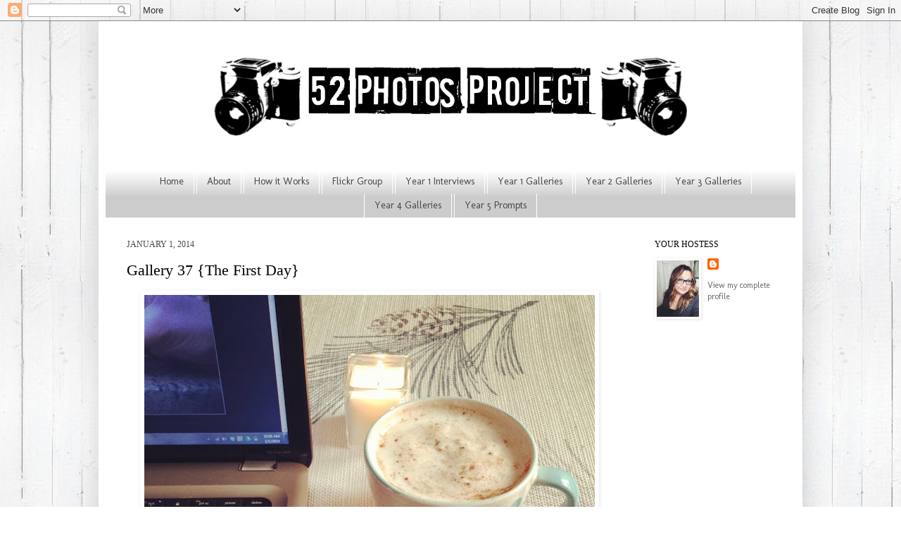

--- FILE ---
content_type: text/html; charset=UTF-8
request_url: http://www.52photosproject.com/2014/01/gallery-27-first-day.html?showComment=1388619114825
body_size: 13945
content:
<!DOCTYPE html>
<html class='v2' dir='ltr' xmlns='http://www.w3.org/1999/xhtml' xmlns:b='http://www.google.com/2005/gml/b' xmlns:data='http://www.google.com/2005/gml/data' xmlns:expr='http://www.google.com/2005/gml/expr'>
<head>
<link href='https://www.blogger.com/static/v1/widgets/335934321-css_bundle_v2.css' rel='stylesheet' type='text/css'/>
<meta content='IE=EmulateIE7' http-equiv='X-UA-Compatible'/>
<meta content='width=1100' name='viewport'/>
<meta content='text/html; charset=UTF-8' http-equiv='Content-Type'/>
<meta content='blogger' name='generator'/>
<link href='http://www.52photosproject.com/favicon.ico' rel='icon' type='image/x-icon'/>
<link href='http://www.52photosproject.com/2014/01/gallery-27-first-day.html' rel='canonical'/>
<link rel="alternate" type="application/atom+xml" title="52 Photos Project - Atom" href="http://www.52photosproject.com/feeds/posts/default" />
<link rel="alternate" type="application/rss+xml" title="52 Photos Project - RSS" href="http://www.52photosproject.com/feeds/posts/default?alt=rss" />
<link rel="service.post" type="application/atom+xml" title="52 Photos Project - Atom" href="https://www.blogger.com/feeds/2267626969762407182/posts/default" />

<link rel="alternate" type="application/atom+xml" title="52 Photos Project - Atom" href="http://www.52photosproject.com/feeds/4311877117769561355/comments/default" />
<!--Can't find substitution for tag [blog.ieCssRetrofitLinks]-->
<link href='https://blogger.googleusercontent.com/img/b/R29vZ2xl/AVvXsEh-h_7O7Be2qt1ttBFx0JY4TJkHj4lnXeM8afuQWEIMgcMNnG6i6weyNMDUVrfRO7HzmjHkxjxv9Nowx-U0-aiepm9xC157NG-h5nj7cjH1LAkJFcuk79NJL6JlWt4vveHoh2C8QU0i95Oz/s640/photo+(7).JPG' rel='image_src'/>
<meta content='http://www.52photosproject.com/2014/01/gallery-27-first-day.html' property='og:url'/>
<meta content='Gallery 37 {The First Day}' property='og:title'/>
<meta content='     Good Morning and Happy New Year!     This week we are sharing a photo taken today (or any day) in this new year.  This one was taken ea...' property='og:description'/>
<meta content='https://blogger.googleusercontent.com/img/b/R29vZ2xl/AVvXsEh-h_7O7Be2qt1ttBFx0JY4TJkHj4lnXeM8afuQWEIMgcMNnG6i6weyNMDUVrfRO7HzmjHkxjxv9Nowx-U0-aiepm9xC157NG-h5nj7cjH1LAkJFcuk79NJL6JlWt4vveHoh2C8QU0i95Oz/w1200-h630-p-k-no-nu/photo+(7).JPG' property='og:image'/>
<title>52 Photos Project: Gallery 37 {The First Day}</title>
<link href='http://deelovelee.typepad.com/files/favicon.ico' rel='shortcut icon'/>
<link href='http://deelovelee.typepad.com/files/favicon.ico' rel='icon'/>
<style type='text/css'>@font-face{font-family:'Molengo';font-style:normal;font-weight:400;font-display:swap;src:url(//fonts.gstatic.com/s/molengo/v17/I_uuMpWeuBzZNBtQXb1akwKso5f4bA.woff2)format('woff2');unicode-range:U+0100-02BA,U+02BD-02C5,U+02C7-02CC,U+02CE-02D7,U+02DD-02FF,U+0304,U+0308,U+0329,U+1D00-1DBF,U+1E00-1E9F,U+1EF2-1EFF,U+2020,U+20A0-20AB,U+20AD-20C0,U+2113,U+2C60-2C7F,U+A720-A7FF;}@font-face{font-family:'Molengo';font-style:normal;font-weight:400;font-display:swap;src:url(//fonts.gstatic.com/s/molengo/v17/I_uuMpWeuBzZNBtQXbNakwKso5c.woff2)format('woff2');unicode-range:U+0000-00FF,U+0131,U+0152-0153,U+02BB-02BC,U+02C6,U+02DA,U+02DC,U+0304,U+0308,U+0329,U+2000-206F,U+20AC,U+2122,U+2191,U+2193,U+2212,U+2215,U+FEFF,U+FFFD;}</style>
<style id='page-skin-1' type='text/css'><!--
/*
-----------------------------------------------
Blogger Template Style
Name:     Simple
Designer: Josh Peterson
URL:      www.noaesthetic.com
----------------------------------------------- */
/* Variable definitions
====================
<Variable name="keycolor" description="Main Color" type="color" default="#66bbdd"/>
<Group description="Page Text" selector="body">
<Variable name="body.font" description="Font" type="font"
default="normal normal 12px Arial, Tahoma, Helvetica, FreeSans, sans-serif"/>
<Variable name="body.text.color" description="Text Color" type="color" default="#222222"/>
</Group>
<Group description="Backgrounds" selector=".body-fauxcolumns-outer">
<Variable name="body.background.color" description="Outer Background" type="color" default="#66bbdd"/>
<Variable name="content.background.color" description="Main Background" type="color" default="#ffffff"/>
<Variable name="header.background.color" description="Header Background" type="color" default="transparent"/>
</Group>
<Group description="Links" selector=".main-outer">
<Variable name="link.color" description="Link Color" type="color" default="#2288bb"/>
<Variable name="link.visited.color" description="Visited Color" type="color" default="#888888"/>
<Variable name="link.hover.color" description="Hover Color" type="color" default="#33aaff"/>
</Group>
<Group description="Blog Title" selector=".header h1">
<Variable name="header.font" description="Font" type="font"
default="normal normal 60px Arial, Tahoma, Helvetica, FreeSans, sans-serif"/>
<Variable name="header.text.color" description="Title Color" type="color" default="#3399bb" />
</Group>
<Group description="Blog Description" selector=".header .description">
<Variable name="description.text.color" description="Description Color" type="color"
default="#777777" />
</Group>
<Group description="Tabs Text" selector=".tabs-inner .widget li a">
<Variable name="tabs.font" description="Font" type="font"
default="normal normal 14px Arial, Tahoma, Helvetica, FreeSans, sans-serif"/>
<Variable name="tabs.text.color" description="Text Color" type="color" default="#999999"/>
<Variable name="tabs.selected.text.color" description="Selected Color" type="color" default="#000000"/>
</Group>
<Group description="Tabs Background" selector=".tabs-outer .PageList">
<Variable name="tabs.background.color" description="Background Color" type="color" default="#f5f5f5"/>
<Variable name="tabs.selected.background.color" description="Selected Color" type="color" default="#eeeeee"/>
</Group>
<Group description="Post Title" selector="h3.post-title, .comments h4">
<Variable name="post.title.font" description="Font" type="font"
default="normal normal 22px Arial, Tahoma, Helvetica, FreeSans, sans-serif"/>
</Group>
<Group description="Date Header" selector=".date-header">
<Variable name="date.header.color" description="Text Color" type="color"
default="#000000"/>
<Variable name="date.header.background.color" description="Background Color" type="color"
default="transparent"/>
</Group>
<Group description="Post Footer" selector=".post-footer">
<Variable name="post.footer.text.color" description="Text Color" type="color" default="#666666"/>
<Variable name="post.footer.background.color" description="Background Color" type="color"
default="#f9f9f9"/>
<Variable name="post.footer.border.color" description="Shadow Color" type="color" default="#eeeeee"/>
</Group>
<Group description="Gadgets" selector="h2">
<Variable name="widget.title.font" description="Title Font" type="font"
default="normal bold 11px Arial, Tahoma, Helvetica, FreeSans, sans-serif"/>
<Variable name="widget.title.text.color" description="Title Color" type="color" default="#000000"/>
<Variable name="widget.alternate.text.color" description="Alternate Color" type="color" default="#999999"/>
</Group>
<Group description="Images" selector=".main-inner">
<Variable name="image.background.color" description="Background Color" type="color" default="#ffffff"/>
<Variable name="image.border.color" description="Border Color" type="color" default="#eeeeee"/>
<Variable name="image.text.color" description="Caption Text Color" type="color" default="#000000"/>
</Group>
<Group description="Accents" selector=".content-inner">
<Variable name="body.rule.color" description="Separator Line Color" type="color" default="#eeeeee"/>
<Variable name="tabs.border.color" description="Tabs Border Color" type="color" default="#ffffff"/>
</Group>
<Variable name="body.background" description="Body Background" type="background"
color="#ffffff" default="$(color) none repeat scroll top left"/>
<Variable name="body.background.override" description="Body Background Override" type="string" default=""/>
<Variable name="body.background.gradient.cap" description="Body Gradient Cap" type="url"
default="url(//www.blogblog.com/1kt/simple/gradients_light.png)"/>
<Variable name="body.background.gradient.tile" description="Body Gradient Tile" type="url"
default="url(//www.blogblog.com/1kt/simple/body_gradient_tile_light.png)"/>
<Variable name="content.background.color.selector" description="Content Background Color Selector" type="string" default=".content-inner"/>
<Variable name="content.padding" description="Content Padding" type="length" default="10px"/>
<Variable name="content.padding.horizontal" description="Content Horizontal Padding" type="length" default="10px"/>
<Variable name="content.shadow.spread" description="Content Shadow Spread" type="length" default="40px"/>
<Variable name="content.shadow.spread.webkit" description="Content Shadow Spread (WebKit)" type="length" default="5px"/>
<Variable name="content.shadow.spread.ie" description="Content Shadow Spread (IE)" type="length" default="10px"/>
<Variable name="main.border.width" description="Main Border Width" type="length" default="0"/>
<Variable name="header.background.gradient" description="Header Gradient" type="url" default="none"/>
<Variable name="header.shadow.offset.left" description="Header Shadow Offset Left" type="length" default="-1px"/>
<Variable name="header.shadow.offset.top" description="Header Shadow Offset Top" type="length" default="-1px"/>
<Variable name="header.shadow.spread" description="Header Shadow Spread" type="length" default="1px"/>
<Variable name="header.padding" description="Header Padding" type="length" default="30px"/>
<Variable name="header.border.size" description="Header Border Size" type="length" default="1px"/>
<Variable name="header.bottom.border.size" description="Header Bottom Border Size" type="length" default="1px"/>
<Variable name="header.border.horizontalsize" description="Header Horizontal Border Size" type="length" default="0"/>
<Variable name="description.text.size" description="Description Text Size" type="string" default="140%"/>
<Variable name="tabs.margin.top" description="Tabs Margin Top" type="length" default="0" />
<Variable name="tabs.margin.side" description="Tabs Side Margin" type="length" default="30px" />
<Variable name="tabs.background.gradient" description="Tabs Background Gradient" type="url"
default="url(//www.blogblog.com/1kt/simple/gradients_light.png)"/>
<Variable name="tabs.border.width" description="Tabs Border Width" type="length" default="1px"/>
<Variable name="tabs.bevel.border.width" description="Tabs Bevel Border Width" type="length" default="1px"/>
<Variable name="date.header.padding" description="Date Header Padding" type="string" default="inherit"/>
<Variable name="date.header.letterspacing" description="Date Header Letter Spacing" type="string" default="inherit"/>
<Variable name="date.header.margin" description="Date Header Margin" type="string" default="inherit"/>
<Variable name="post.margin.bottom" description="Post Bottom Margin" type="length" default="25px"/>
<Variable name="image.border.small.size" description="Image Border Small Size" type="length" default="2px"/>
<Variable name="image.border.large.size" description="Image Border Large Size" type="length" default="5px"/>
<Variable name="page.width.selector" description="Page Width Selector" type="string" default=".region-inner"/>
<Variable name="page.width" description="Page Width" type="string" default="auto"/>
<Variable name="main.section.margin" description="Main Section Margin" type="length" default="15px"/>
<Variable name="main.padding" description="Main Padding" type="length" default="15px"/>
<Variable name="main.padding.top" description="Main Padding Top" type="length" default="30px"/>
<Variable name="main.padding.bottom" description="Main Padding Bottom" type="length" default="30px"/>
<Variable name="paging.background"
color="#ffffff"
description="Background of blog paging area" type="background"
default="transparent none no-repeat scroll top center"/>
<Variable name="footer.bevel" description="Bevel border length of footer" type="length" default="0"/>
<Variable name="mobile.background.overlay" description="Mobile Background Overlay" type="string"
default="transparent none repeat scroll top left"/>
<Variable name="mobile.background.size" description="Mobile Background Size" type="string" default="auto"/>
<Variable name="mobile.button.color" description="Mobile Button Color" type="color" default="#ffffff" />
<Variable name="startSide" description="Side where text starts in blog language" type="automatic" default="left"/>
<Variable name="endSide" description="Side where text ends in blog language" type="automatic" default="right"/>
*/
/* Content
----------------------------------------------- */
body, .body-fauxcolumn-outer {
font: normal normal 12px Molengo;
color: #000000;
background: #ffffff url(https://blogger.googleusercontent.com/img/b/R29vZ2xl/AVvXsEggSpHF1KADaIJ-k-VnFja1ESTapPFX4Zya6-au6JdA068AcBGZZcp0Uf037YuJqlq3rdKXHAWkGdvnOPjP0n9LWka_Q6h99ipcmknRSsvkCDCTH90xp8pwYQQMWyAwE4_Iy9WU6sQN82gg/s0/white+background.jpg) repeat scroll bottom center;
padding: 0 40px 40px 40px;
}
html body .region-inner {
min-width: 0;
max-width: 100%;
width: auto;
}
a:link {
text-decoration:none;
color: #696969;
}
a:visited {
text-decoration:none;
color: #696969;
}
a:hover {
text-decoration:underline;
color: #696969;
}
.body-fauxcolumn-outer .fauxcolumn-inner {
background: transparent none repeat scroll top left;
_background-image: none;
}
.body-fauxcolumn-outer .cap-top {
position: absolute;
z-index: 1;
height: 400px;
width: 100%;
background: #ffffff url(https://blogger.googleusercontent.com/img/b/R29vZ2xl/AVvXsEggSpHF1KADaIJ-k-VnFja1ESTapPFX4Zya6-au6JdA068AcBGZZcp0Uf037YuJqlq3rdKXHAWkGdvnOPjP0n9LWka_Q6h99ipcmknRSsvkCDCTH90xp8pwYQQMWyAwE4_Iy9WU6sQN82gg/s0/white+background.jpg) repeat scroll bottom center;
}
.body-fauxcolumn-outer .cap-top .cap-left {
width: 100%;
background: transparent none repeat-x scroll top left;
_background-image: none;
}
.content-outer {
-moz-box-shadow: 0 0 40px rgba(0, 0, 0, .15);
-webkit-box-shadow: 0 0 5px rgba(0, 0, 0, .15);
-goog-ms-box-shadow: 0 0 10px #333333;
box-shadow: 0 0 40px rgba(0, 0, 0, .15);
margin-bottom: 1px;
}
.content-inner {
padding: 10px 10px;
}
.content-inner {
background-color: #ffffff;
}
/* Header
----------------------------------------------- */
.header-outer {
background: transparent none repeat-x scroll 0 -400px;
_background-image: none;
}
.Header h1 {
font: normal bold 60px Molengo;
color: #696969;
text-shadow: -1px -1px 1px rgba(0, 0, 0, .2);
}
.Header h1 a {
color: #696969;
}
.Header .description {
font-size: 140%;
color: #464646;
}
.header-inner .Header .titlewrapper {
padding: 22px 30px;
}
.header-inner .Header .descriptionwrapper {
padding: 0 30px;
}
/* Tabs
----------------------------------------------- */
.tabs-inner .section:first-child {
border-top: 1px solid #ffffff;
}
.tabs-inner .section:first-child ul {
margin-top: -1px;
border-top: 1px solid #ffffff;
border-left: 0 solid #ffffff;
border-right: 0 solid #ffffff;
}
.tabs-inner .widget ul {
background: #cccccc url(http://www.blogblog.com/1kt/simple/gradients_light.png) repeat-x scroll 0 -800px;
_background-image: none;
border-bottom: 1px solid #ffffff;
margin-top: 0;
margin-left: -30px;
margin-right: -30px;
}
.tabs-inner .widget li a {
display: inline-block;
padding: .6em 1em;
font: normal normal 14px Molengo;
color: #464646;
border-left: 1px solid #ffffff;
border-right: 1px solid #ffffff;
}
.tabs-inner .widget li:first-child a {
border-left: none;
}
.tabs-inner .widget li.selected a, .tabs-inner .widget li a:hover {
color: #464646;
background-color: #e5e5e5;
text-decoration: none;
}
/* Columns
----------------------------------------------- */
.main-outer {
border-top: 0 solid #ffffff;
}
.fauxcolumn-left-outer .fauxcolumn-inner {
border-right: 1px solid #ffffff;
}
.fauxcolumn-right-outer .fauxcolumn-inner {
border-left: 1px solid #ffffff;
}
/* Headings
----------------------------------------------- */
h2 {
margin: 0 0 1em 0;
font: normal normal 12px Josefin Slab;
color: #000000;
text-transform: uppercase;
}
/* Widgets
----------------------------------------------- */
.widget .zippy {
color: #000000;
text-shadow: 2px 2px 1px rgba(0, 0, 0, .1);
}
.widget .popular-posts ul {
list-style: none;
}
/* Posts
----------------------------------------------- */
.date-header span {
background-color: #ffffff;
color: #464646;
padding: inherit;
letter-spacing: inherit;
margin: inherit;
}
.main-inner {
padding-top: 30px;
padding-bottom: 30px;
}
.main-inner .column-center-inner {
padding: 0 15px;
}
.main-inner .column-center-inner .section {
margin: 0 15px;
}
.post {
margin: 0 0 25px 0;
}
h3.post-title, .comments h4 {
font: normal normal 22px Josefin Slab;
margin: .75em 0 0;
}
.post-body {
font-size: 110%;
line-height: 1.4;
position: relative;
}
.post-body img, .post-body .tr-caption-container, .Profile img, .Image img,
.BlogList .item-thumbnail img {
padding: 2px;
background: #ffffff;
border: 1px solid #ffffff;
-moz-box-shadow: 1px 1px 5px rgba(0, 0, 0, .1);
-webkit-box-shadow: 1px 1px 5px rgba(0, 0, 0, .1);
box-shadow: 1px 1px 5px rgba(0, 0, 0, .1);
}
.post-body img, .post-body .tr-caption-container {
padding: 5px;
}
.post-body .tr-caption-container {
color: #ffffff;
}
.post-body .tr-caption-container img {
padding: 0;
background: transparent;
border: none;
-moz-box-shadow: 0 0 0 rgba(0, 0, 0, .1);
-webkit-box-shadow: 0 0 0 rgba(0, 0, 0, .1);
box-shadow: 0 0 0 rgba(0, 0, 0, .1);
}
.post-header {
margin: 0 0 1.5em;
line-height: 1.6;
font-size: 90%;
}
.post-footer {
margin: 20px -2px 0;
padding: 5px 10px;
color: #464646;
background-color: #f1f1f1;
border-bottom: 1px solid #ffffff;
line-height: 1.6;
font-size: 90%;
}
#comments .comment-author {
padding-top: 1.5em;
border-top: 1px solid #ffffff;
background-position: 0 1.5em;
}
#comments .comment-author:first-child {
padding-top: 0;
border-top: none;
}
.avatar-image-container {
margin: .2em 0 0;
}
#comments .avatar-image-container img {
border: 1px solid #ffffff;
}
/* Comments
----------------------------------------------- */
.comments .comments-content .icon.blog-author {
background-repeat: no-repeat;
background-image: url([data-uri]);
}
.comments .comments-content .loadmore a {
border-top: 1px solid #000000;
border-bottom: 1px solid #000000;
}
.comments .comment-thread.inline-thread {
background-color: #f1f1f1;
}
.comments .continue {
border-top: 2px solid #000000;
}
/* Accents
---------------------------------------------- */
.section-columns td.columns-cell {
border-left: 1px solid #ffffff;
}
.blog-pager {
background: transparent none no-repeat scroll top center;
}
.blog-pager-older-link, .home-link,
.blog-pager-newer-link {
background-color: #ffffff;
padding: 5px;
}
.footer-outer {
border-top: 0 dashed #bbbbbb;
}
/* Mobile
----------------------------------------------- */
body.mobile  {
background-size: auto;
}
.mobile .body-fauxcolumn-outer {
background: transparent none repeat scroll top left;
}
.mobile .body-fauxcolumn-outer .cap-top {
background-size: 100% auto;
}
.mobile .content-outer {
-webkit-box-shadow: 0 0 3px rgba(0, 0, 0, .15);
box-shadow: 0 0 3px rgba(0, 0, 0, .15);
}
body.mobile .AdSense {
margin: 0 -40px;
}
.mobile .tabs-inner .widget ul {
margin-left: 0;
margin-right: 0;
}
.mobile .post {
margin: 0;
}
.mobile .main-inner .column-center-inner .section {
margin: 0;
}
.mobile .date-header span {
padding: 0.1em 10px;
margin: 0 -10px;
}
.mobile h3.post-title {
margin: 0;
}
.mobile .blog-pager {
background: transparent none no-repeat scroll top center;
}
.mobile .footer-outer {
border-top: none;
}
.mobile .main-inner, .mobile .footer-inner {
background-color: #ffffff;
}
.mobile-index-contents {
color: #000000;
}
.mobile-link-button {
background-color: #696969;
}
.mobile-link-button a:link, .mobile-link-button a:visited {
color: #ffffff;
}
.mobile .tabs-inner .section:first-child {
border-top: none;
}
.mobile .tabs-inner .PageList .widget-content {
background-color: #e5e5e5;
color: #464646;
border-top: 1px solid #ffffff;
border-bottom: 1px solid #ffffff;
}
.mobile .tabs-inner .PageList .widget-content .pagelist-arrow {
border-left: 1px solid #ffffff;
}
.header-outer {
margin-left:110px;
}
.header-outer {
margin-left:110px;
}.PageList { text-align:center !important; } .PageList li { display:inline !important; float:none !important; }
--></style>
<style id='template-skin-1' type='text/css'><!--
body {
min-width: 1000px;
}
.content-outer, .content-fauxcolumn-outer, .region-inner {
min-width: 1000px;
max-width: 1000px;
_width: 1000px;
}
.main-inner .columns {
padding-left: 0px;
padding-right: 230px;
}
.main-inner .fauxcolumn-center-outer {
left: 0px;
right: 230px;
/* IE6 does not respect left and right together */
_width: expression(this.parentNode.offsetWidth -
parseInt("0px") -
parseInt("230px") + 'px');
}
.main-inner .fauxcolumn-left-outer {
width: 0px;
}
.main-inner .fauxcolumn-right-outer {
width: 230px;
}
.main-inner .column-left-outer {
width: 0px;
right: 100%;
margin-left: -0px;
}
.main-inner .column-right-outer {
width: 230px;
margin-right: -230px;
}
#layout {
min-width: 0;
}
#layout .content-outer {
min-width: 0;
width: 800px;
}
#layout .region-inner {
min-width: 0;
width: auto;
}
--></style>
<link href='https://www.blogger.com/dyn-css/authorization.css?targetBlogID=2267626969762407182&amp;zx=8c490a77-ac7c-45bd-85a1-8a055c171489' media='none' onload='if(media!=&#39;all&#39;)media=&#39;all&#39;' rel='stylesheet'/><noscript><link href='https://www.blogger.com/dyn-css/authorization.css?targetBlogID=2267626969762407182&amp;zx=8c490a77-ac7c-45bd-85a1-8a055c171489' rel='stylesheet'/></noscript>
<meta name='google-adsense-platform-account' content='ca-host-pub-1556223355139109'/>
<meta name='google-adsense-platform-domain' content='blogspot.com'/>

<script async src="https://pagead2.googlesyndication.com/pagead/js/adsbygoogle.js?client=ca-pub-7777342556967072&host=ca-host-pub-1556223355139109" crossorigin="anonymous"></script>

<!-- data-ad-client=ca-pub-7777342556967072 -->

</head>
<body class='loading'>
<div class='navbar section' id='navbar'><div class='widget Navbar' data-version='1' id='Navbar1'><script type="text/javascript">
    function setAttributeOnload(object, attribute, val) {
      if(window.addEventListener) {
        window.addEventListener('load',
          function(){ object[attribute] = val; }, false);
      } else {
        window.attachEvent('onload', function(){ object[attribute] = val; });
      }
    }
  </script>
<div id="navbar-iframe-container"></div>
<script type="text/javascript" src="https://apis.google.com/js/platform.js"></script>
<script type="text/javascript">
      gapi.load("gapi.iframes:gapi.iframes.style.bubble", function() {
        if (gapi.iframes && gapi.iframes.getContext) {
          gapi.iframes.getContext().openChild({
              url: 'https://www.blogger.com/navbar/2267626969762407182?po\x3d4311877117769561355\x26origin\x3dhttp://www.52photosproject.com',
              where: document.getElementById("navbar-iframe-container"),
              id: "navbar-iframe"
          });
        }
      });
    </script><script type="text/javascript">
(function() {
var script = document.createElement('script');
script.type = 'text/javascript';
script.src = '//pagead2.googlesyndication.com/pagead/js/google_top_exp.js';
var head = document.getElementsByTagName('head')[0];
if (head) {
head.appendChild(script);
}})();
</script>
</div></div>
<div class='body-fauxcolumns'>
<div class='fauxcolumn-outer body-fauxcolumn-outer'>
<div class='cap-top'>
<div class='cap-left'></div>
<div class='cap-right'></div>
</div>
<div class='fauxborder-left'>
<div class='fauxborder-right'></div>
<div class='fauxcolumn-inner'>
</div>
</div>
<div class='cap-bottom'>
<div class='cap-left'></div>
<div class='cap-right'></div>
</div>
</div>
</div>
<div class='content'>
<div class='content-fauxcolumns'>
<div class='fauxcolumn-outer content-fauxcolumn-outer'>
<div class='cap-top'>
<div class='cap-left'></div>
<div class='cap-right'></div>
</div>
<div class='fauxborder-left'>
<div class='fauxborder-right'></div>
<div class='fauxcolumn-inner'>
</div>
</div>
<div class='cap-bottom'>
<div class='cap-left'></div>
<div class='cap-right'></div>
</div>
</div>
</div>
<div class='content-outer'>
<div class='content-cap-top cap-top'>
<div class='cap-left'></div>
<div class='cap-right'></div>
</div>
<div class='fauxborder-left content-fauxborder-left'>
<div class='fauxborder-right content-fauxborder-right'></div>
<div class='content-inner'>
<header>
<div class='header-outer'>
<div class='header-cap-top cap-top'>
<div class='cap-left'></div>
<div class='cap-right'></div>
</div>
<div class='fauxborder-left header-fauxborder-left'>
<div class='fauxborder-right header-fauxborder-right'></div>
<div class='region-inner header-inner'>
<div class='header section' id='header'><div class='widget Header' data-version='1' id='Header1'>
<div id='header-inner'>
<a href='http://www.52photosproject.com/' style='display: block'>
<img alt='52 Photos Project' height='200px; ' id='Header1_headerimg' src='https://blogger.googleusercontent.com/img/b/R29vZ2xl/AVvXsEg8LeracjLkMgYfV3-sGGS4f8svS7R7a8tShqPw5rH8qaHyIO501Q6sJM5Mv8G5lKlVhwDlakQbtLrcp3ocOK3yyMtcoUz3Nn-60eiO0e1-h1ukCvDhFAV2hzfqjaqatkZkgt6wqHuKH5Mn/s1600/52+photos+banner.jpg' style='display: block' width='750px; '/>
</a>
</div>
</div></div>
</div>
</div>
<div class='header-cap-bottom cap-bottom'>
<div class='cap-left'></div>
<div class='cap-right'></div>
</div>
</div>
</header>
<div class='tabs-outer'>
<div class='tabs-cap-top cap-top'>
<div class='cap-left'></div>
<div class='cap-right'></div>
</div>
<div class='fauxborder-left tabs-fauxborder-left'>
<div class='fauxborder-right tabs-fauxborder-right'></div>
<div class='region-inner tabs-inner'>
<div class='tabs section' id='crosscol'><div class='widget PageList' data-version='1' id='PageList1'>
<h2>Home</h2>
<div class='widget-content'>
<ul>
<li>
<a href='http://www.52photosproject.com/'>Home</a>
</li>
<li>
<a href='http://www.52photosproject.com/p/about.html'>About</a>
</li>
<li>
<a href='http://www.52photosproject.com/p/how-it-works.html'>How it Works</a>
</li>
<li>
<a href='https://www.flickr.com/groups/52photosproject/'>Flickr Group</a>
</li>
<li>
<a href='http://www.52photosproject.com/p/interviews.html'>Year 1 Interviews</a>
</li>
<li>
<a href='http://www.52photosproject.com/p/view-galleries.html'>Year 1 Galleries</a>
</li>
<li>
<a href='http://www.52photosproject.com/p/year-2-galleries.html'>Year 2 Galleries</a>
</li>
<li>
<a href='http://www.52photosproject.com/p/year-3-galleries.html'>Year 3 Galleries</a>
</li>
<li>
<a href='http://www.52photosproject.com/p/year-4-galleries.html'>Year 4 Galleries</a>
</li>
<li>
<a href='http://www.52photosproject.com/p/year-5-prompts.html'>Year 5 Prompts</a>
</li>
</ul>
<div class='clear'></div>
</div>
</div></div>
<div class='tabs no-items section' id='crosscol-overflow'></div>
</div>
</div>
<div class='tabs-cap-bottom cap-bottom'>
<div class='cap-left'></div>
<div class='cap-right'></div>
</div>
</div>
<div class='main-outer'>
<div class='main-cap-top cap-top'>
<div class='cap-left'></div>
<div class='cap-right'></div>
</div>
<div class='fauxborder-left main-fauxborder-left'>
<div class='fauxborder-right main-fauxborder-right'></div>
<div class='region-inner main-inner'>
<div class='columns fauxcolumns'>
<div class='fauxcolumn-outer fauxcolumn-center-outer'>
<div class='cap-top'>
<div class='cap-left'></div>
<div class='cap-right'></div>
</div>
<div class='fauxborder-left'>
<div class='fauxborder-right'></div>
<div class='fauxcolumn-inner'>
</div>
</div>
<div class='cap-bottom'>
<div class='cap-left'></div>
<div class='cap-right'></div>
</div>
</div>
<div class='fauxcolumn-outer fauxcolumn-left-outer'>
<div class='cap-top'>
<div class='cap-left'></div>
<div class='cap-right'></div>
</div>
<div class='fauxborder-left'>
<div class='fauxborder-right'></div>
<div class='fauxcolumn-inner'>
</div>
</div>
<div class='cap-bottom'>
<div class='cap-left'></div>
<div class='cap-right'></div>
</div>
</div>
<div class='fauxcolumn-outer fauxcolumn-right-outer'>
<div class='cap-top'>
<div class='cap-left'></div>
<div class='cap-right'></div>
</div>
<div class='fauxborder-left'>
<div class='fauxborder-right'></div>
<div class='fauxcolumn-inner'>
</div>
</div>
<div class='cap-bottom'>
<div class='cap-left'></div>
<div class='cap-right'></div>
</div>
</div>
<!-- corrects IE6 width calculation -->
<div class='columns-inner'>
<div class='column-center-outer'>
<div class='column-center-inner'>
<div class='main section' id='main'><div class='widget Blog' data-version='1' id='Blog1'>
<div class='blog-posts hfeed'>

          <div class="date-outer">
        
<h2 class='date-header'><span>January 1, 2014</span></h2>

          <div class="date-posts">
        
<div class='post-outer'>
<div class='post hentry'>
<a name='4311877117769561355'></a>
<h3 class='post-title entry-title'>
Gallery 37 {The First Day}
</h3>
<div class='post-header'>
<div class='post-header-line-1'></div>
</div>
<div class='post-body entry-content' id='post-body-4311877117769561355'>
<div class="separator" style="clear: both; text-align: center;">
<a href="https://blogger.googleusercontent.com/img/b/R29vZ2xl/AVvXsEh-h_7O7Be2qt1ttBFx0JY4TJkHj4lnXeM8afuQWEIMgcMNnG6i6weyNMDUVrfRO7HzmjHkxjxv9Nowx-U0-aiepm9xC157NG-h5nj7cjH1LAkJFcuk79NJL6JlWt4vveHoh2C8QU0i95Oz/s1600/photo+(7).JPG" imageanchor="1" style="margin-left: 1em; margin-right: 1em;"><img border="0" height="640" src="https://blogger.googleusercontent.com/img/b/R29vZ2xl/AVvXsEh-h_7O7Be2qt1ttBFx0JY4TJkHj4lnXeM8afuQWEIMgcMNnG6i6weyNMDUVrfRO7HzmjHkxjxv9Nowx-U0-aiepm9xC157NG-h5nj7cjH1LAkJFcuk79NJL6JlWt4vveHoh2C8QU0i95Oz/s640/photo+(7).JPG" width="640" /></a></div>
<div class="separator" style="clear: both; text-align: center;">
<br /></div>
<div class="separator" style="clear: both; text-align: center;">
<span style="font-family: Georgia, Times New Roman, serif;">Good Morning and Happy New Year!</span></div>
<div class="separator" style="clear: both; text-align: center;">
<span style="font-family: Georgia, Times New Roman, serif;"><br /></span></div>
<div class="separator" style="clear: both; text-align: left;">
<span style="font-family: Georgia, Times New Roman, serif;">This week we are sharing a photo taken today (or any day) in this new year. &nbsp;This one was taken earlier when I was having my tea and surfing different sites online.</span></div>
<div class="separator" style="clear: both; text-align: left;">
<span style="font-family: Georgia, Times New Roman, serif;"><br /></span></div>
<div class="separator" style="clear: both; text-align: left;">
<span style="font-family: Georgia, Times New Roman, serif;">Wishing you and yours a year filled with light, wonder, and beautiful possibilities!!&nbsp;</span></div>
<div class="separator" style="clear: both; text-align: left;">
<span style="font-family: Georgia, Times New Roman, serif;">xo Bella</span></div>
<br />
<!-- start InLinkz script -->

<script type="text/javascript">
document.write('<script type="text/javascript" src="http://www.inlinkz.com/cs.php?id=356271&' + new Date().getTime() + '"><\/script>');
</script>

<!-- end InLinkz script -->
<div style='clear: both;'></div>
</div>
<div class='post-footer'>
<div class='post-footer-line post-footer-line-1'><span class='post-author vcard'>
posted by:
<span class='fn'>Bella Cirovic</span>
</span>
<span class='post-timestamp'>
</span>
<span class='post-comment-link'>
</span>
<span class='post-icons'>
</span>
<div class='post-share-buttons goog-inline-block'>
<a class='goog-inline-block share-button sb-email' href='https://www.blogger.com/share-post.g?blogID=2267626969762407182&postID=4311877117769561355&target=email' target='_blank' title='Email This'><span class='share-button-link-text'>Email This</span></a><a class='goog-inline-block share-button sb-blog' href='https://www.blogger.com/share-post.g?blogID=2267626969762407182&postID=4311877117769561355&target=blog' onclick='window.open(this.href, "_blank", "height=270,width=475"); return false;' target='_blank' title='BlogThis!'><span class='share-button-link-text'>BlogThis!</span></a><a class='goog-inline-block share-button sb-twitter' href='https://www.blogger.com/share-post.g?blogID=2267626969762407182&postID=4311877117769561355&target=twitter' target='_blank' title='Share to X'><span class='share-button-link-text'>Share to X</span></a><a class='goog-inline-block share-button sb-facebook' href='https://www.blogger.com/share-post.g?blogID=2267626969762407182&postID=4311877117769561355&target=facebook' onclick='window.open(this.href, "_blank", "height=430,width=640"); return false;' target='_blank' title='Share to Facebook'><span class='share-button-link-text'>Share to Facebook</span></a><a class='goog-inline-block share-button sb-pinterest' href='https://www.blogger.com/share-post.g?blogID=2267626969762407182&postID=4311877117769561355&target=pinterest' target='_blank' title='Share to Pinterest'><span class='share-button-link-text'>Share to Pinterest</span></a>
</div>
</div>
<div class='post-footer-line post-footer-line-2'><span class='post-labels'>
Category:
<a href='http://www.52photosproject.com/search/label/gallery' rel='tag'>gallery</a>
</span>
</div>
<div class='post-footer-line post-footer-line-3'><span class='post-location'>
</span>
</div>
</div>
</div>
<div class='comments' id='comments'>
<a name='comments'></a>
<h4>7 comments:</h4>
<div id='Blog1_comments-block-wrapper'>
<dl class='avatar-comment-indent' id='comments-block'>
<dt class='comment-author ' id='c8719478210475768108'>
<a name='c8719478210475768108'></a>
<div class="avatar-image-container avatar-stock"><span dir="ltr"><img src="//resources.blogblog.com/img/blank.gif" width="35" height="35" alt="" title="Anonymous">

</span></div>
Anonymous
said...
</dt>
<dd class='comment-body' id='Blog1_cmt-8719478210475768108'>
<p>
Happy New Year Bella! xo
</p>
</dd>
<dd class='comment-footer'>
<span class='comment-timestamp'>
<a href='http://www.52photosproject.com/2014/01/gallery-27-first-day.html?showComment=1388596246120#c8719478210475768108' title='comment permalink'>
1/1/14, 12:10&#8239;PM
</a>
<span class='item-control blog-admin pid-1825156036'>
<a class='comment-delete' href='https://www.blogger.com/comment/delete/2267626969762407182/8719478210475768108' title='Delete Comment'>
<img src='https://resources.blogblog.com/img/icon_delete13.gif'/>
</a>
</span>
</span>
</dd>
<dt class='comment-author ' id='c3516713928944508554'>
<a name='c3516713928944508554'></a>
<div class="avatar-image-container vcard"><span dir="ltr"><a href="https://www.blogger.com/profile/07599903759283064326" target="" rel="nofollow" onclick="" class="avatar-hovercard" id="av-3516713928944508554-07599903759283064326"><img src="https://resources.blogblog.com/img/blank.gif" width="35" height="35" class="delayLoad" style="display: none;" longdesc="//blogger.googleusercontent.com/img/b/R29vZ2xl/AVvXsEiVhKjchFNHtC4_bDorcJqIF0oTRdJmapi8m7vqmHro4A7TOBEjB4dIxhDKbmZfQuOygFwbGGZq6IvMXFM5MuaHca6HJxDDFlU4P12zWyv2uIABf_UoRD5t9wir5qo5y58/s45-c/Sunflower.jpg" alt="" title="Prairie Jill">

<noscript><img src="//blogger.googleusercontent.com/img/b/R29vZ2xl/AVvXsEiVhKjchFNHtC4_bDorcJqIF0oTRdJmapi8m7vqmHro4A7TOBEjB4dIxhDKbmZfQuOygFwbGGZq6IvMXFM5MuaHca6HJxDDFlU4P12zWyv2uIABf_UoRD5t9wir5qo5y58/s45-c/Sunflower.jpg" width="35" height="35" class="photo" alt=""></noscript></a></span></div>
<a href='https://www.blogger.com/profile/07599903759283064326' rel='nofollow'>Prairie Jill</a>
said...
</dt>
<dd class='comment-body' id='Blog1_cmt-3516713928944508554'>
<p>
Mmm, that tea looks wonderful! Cute cup, too.<br /><br />Best wishes for the new year!
</p>
</dd>
<dd class='comment-footer'>
<span class='comment-timestamp'>
<a href='http://www.52photosproject.com/2014/01/gallery-27-first-day.html?showComment=1388619114825#c3516713928944508554' title='comment permalink'>
1/1/14, 6:31&#8239;PM
</a>
<span class='item-control blog-admin pid-1559103514'>
<a class='comment-delete' href='https://www.blogger.com/comment/delete/2267626969762407182/3516713928944508554' title='Delete Comment'>
<img src='https://resources.blogblog.com/img/icon_delete13.gif'/>
</a>
</span>
</span>
</dd>
<dt class='comment-author ' id='c8686101027708020427'>
<a name='c8686101027708020427'></a>
<div class="avatar-image-container vcard"><span dir="ltr"><a href="https://www.blogger.com/profile/03620873522996260383" target="" rel="nofollow" onclick="" class="avatar-hovercard" id="av-8686101027708020427-03620873522996260383"><img src="https://resources.blogblog.com/img/blank.gif" width="35" height="35" class="delayLoad" style="display: none;" longdesc="//blogger.googleusercontent.com/img/b/R29vZ2xl/AVvXsEirZEhtyzgGek3eC-Yg0yxEC1GcaI044PjByp62D7cXCF0_r7UqbNRhsvuJclPfzI-Q8RddAcsxpPRT_IYTrlqYEWp2iAtrNt0FVuq7IgEN50K0N7ieSDW9eAbC6DnnTA/s45-c/*" alt="" title="Alexa">

<noscript><img src="//blogger.googleusercontent.com/img/b/R29vZ2xl/AVvXsEirZEhtyzgGek3eC-Yg0yxEC1GcaI044PjByp62D7cXCF0_r7UqbNRhsvuJclPfzI-Q8RddAcsxpPRT_IYTrlqYEWp2iAtrNt0FVuq7IgEN50K0N7ieSDW9eAbC6DnnTA/s45-c/*" width="35" height="35" class="photo" alt=""></noscript></a></span></div>
<a href='https://www.blogger.com/profile/03620873522996260383' rel='nofollow'>Alexa</a>
said...
</dt>
<dd class='comment-body' id='Blog1_cmt-8686101027708020427'>
<p>
wishing you the same, Bella!
</p>
</dd>
<dd class='comment-footer'>
<span class='comment-timestamp'>
<a href='http://www.52photosproject.com/2014/01/gallery-27-first-day.html?showComment=1388631484182#c8686101027708020427' title='comment permalink'>
1/1/14, 9:58&#8239;PM
</a>
<span class='item-control blog-admin pid-1837470067'>
<a class='comment-delete' href='https://www.blogger.com/comment/delete/2267626969762407182/8686101027708020427' title='Delete Comment'>
<img src='https://resources.blogblog.com/img/icon_delete13.gif'/>
</a>
</span>
</span>
</dd>
<dt class='comment-author ' id='c3727469277577810754'>
<a name='c3727469277577810754'></a>
<div class="avatar-image-container vcard"><span dir="ltr"><a href="https://www.blogger.com/profile/05829141263256020716" target="" rel="nofollow" onclick="" class="avatar-hovercard" id="av-3727469277577810754-05829141263256020716"><img src="https://resources.blogblog.com/img/blank.gif" width="35" height="35" class="delayLoad" style="display: none;" longdesc="//3.bp.blogspot.com/-LZND6CP-NQQ/Z6ZsHHQqYMI/AAAAAAAAufs/z94WHrQeuosHrzMMx0vblI-0GbkwK-t2wCK4BGAYYCw/s35/B53B80D6-9A3A-4EA0-8FB7-E2DF982C0F50.JPG" alt="" title="mkd">

<noscript><img src="//3.bp.blogspot.com/-LZND6CP-NQQ/Z6ZsHHQqYMI/AAAAAAAAufs/z94WHrQeuosHrzMMx0vblI-0GbkwK-t2wCK4BGAYYCw/s35/B53B80D6-9A3A-4EA0-8FB7-E2DF982C0F50.JPG" width="35" height="35" class="photo" alt=""></noscript></a></span></div>
<a href='https://www.blogger.com/profile/05829141263256020716' rel='nofollow'>mkd</a>
said...
</dt>
<dd class='comment-body' id='Blog1_cmt-3727469277577810754'>
<p>
Just saying hello. I followed this in 2013 and though I would join in for 2014. I am not sure I did everything correctly. I did post my photo (of a jenga game) but do not see it in the thumbnails. Looking forward to the fun!
</p>
</dd>
<dd class='comment-footer'>
<span class='comment-timestamp'>
<a href='http://www.52photosproject.com/2014/01/gallery-27-first-day.html?showComment=1388675622036#c3727469277577810754' title='comment permalink'>
1/2/14, 10:13&#8239;AM
</a>
<span class='item-control blog-admin pid-708044590'>
<a class='comment-delete' href='https://www.blogger.com/comment/delete/2267626969762407182/3727469277577810754' title='Delete Comment'>
<img src='https://resources.blogblog.com/img/icon_delete13.gif'/>
</a>
</span>
</span>
</dd>
<dt class='comment-author ' id='c7425024251885978288'>
<a name='c7425024251885978288'></a>
<div class="avatar-image-container vcard"><span dir="ltr"><a href="https://www.blogger.com/profile/15575583597100806570" target="" rel="nofollow" onclick="" class="avatar-hovercard" id="av-7425024251885978288-15575583597100806570"><img src="https://resources.blogblog.com/img/blank.gif" width="35" height="35" class="delayLoad" style="display: none;" longdesc="//blogger.googleusercontent.com/img/b/R29vZ2xl/AVvXsEhB8J4L6gX3YogM_HdKZsUCJXGjgIwyf2rf5dN4rC5uWwSnD-LIgTRphoisksVsDXLCgzx10F1hb3stWRKxHNL-mTuczUi9ZIqRuJVp0U6LwYzDB9hzDl3p2WG_SfLA-Q/s45-c/Mildred1twit.jpg" alt="" title="GalleryJuana">

<noscript><img src="//blogger.googleusercontent.com/img/b/R29vZ2xl/AVvXsEhB8J4L6gX3YogM_HdKZsUCJXGjgIwyf2rf5dN4rC5uWwSnD-LIgTRphoisksVsDXLCgzx10F1hb3stWRKxHNL-mTuczUi9ZIqRuJVp0U6LwYzDB9hzDl3p2WG_SfLA-Q/s45-c/Mildred1twit.jpg" width="35" height="35" class="photo" alt=""></noscript></a></span></div>
<a href='https://www.blogger.com/profile/15575583597100806570' rel='nofollow'>GalleryJuana</a>
said...
</dt>
<dd class='comment-body' id='Blog1_cmt-7425024251885978288'>
<p>
comforting cup of hot!  wishing you all the best in your journey in 2014!
</p>
</dd>
<dd class='comment-footer'>
<span class='comment-timestamp'>
<a href='http://www.52photosproject.com/2014/01/gallery-27-first-day.html?showComment=1388716443038#c7425024251885978288' title='comment permalink'>
1/2/14, 9:34&#8239;PM
</a>
<span class='item-control blog-admin pid-669262855'>
<a class='comment-delete' href='https://www.blogger.com/comment/delete/2267626969762407182/7425024251885978288' title='Delete Comment'>
<img src='https://resources.blogblog.com/img/icon_delete13.gif'/>
</a>
</span>
</span>
</dd>
<dt class='comment-author ' id='c6143413730134233098'>
<a name='c6143413730134233098'></a>
<div class="avatar-image-container vcard"><span dir="ltr"><a href="https://www.blogger.com/profile/11489680399355337720" target="" rel="nofollow" onclick="" class="avatar-hovercard" id="av-6143413730134233098-11489680399355337720"><img src="https://resources.blogblog.com/img/blank.gif" width="35" height="35" class="delayLoad" style="display: none;" longdesc="//blogger.googleusercontent.com/img/b/R29vZ2xl/AVvXsEipqORiodjgjCSGHjvq-kgQBnWpMCp9UTcesovf34P4v6RVnh4YJ0_SY6fKmreJPHWSMsLVi3wqRGO8rkWWT7gRgPWIWoX7zDSGx_vnNXNCNhzJ9clY3O4nwWbAjnqQTE8LhQULpt7swWb3CBxsawo7uMpSb-OFP9q02lt-iq95dk852w/s45/PlaygroundImage1.jpeg" alt="" title="The Rev. Arnoldo L. Romero, MLA">

<noscript><img src="//blogger.googleusercontent.com/img/b/R29vZ2xl/AVvXsEipqORiodjgjCSGHjvq-kgQBnWpMCp9UTcesovf34P4v6RVnh4YJ0_SY6fKmreJPHWSMsLVi3wqRGO8rkWWT7gRgPWIWoX7zDSGx_vnNXNCNhzJ9clY3O4nwWbAjnqQTE8LhQULpt7swWb3CBxsawo7uMpSb-OFP9q02lt-iq95dk852w/s45/PlaygroundImage1.jpeg" width="35" height="35" class="photo" alt=""></noscript></a></span></div>
<a href='https://www.blogger.com/profile/11489680399355337720' rel='nofollow'>The Rev. Arnoldo L. Romero, MLA</a>
said...
</dt>
<dd class='comment-body' id='Blog1_cmt-6143413730134233098'>
<p>
Your photograph truly depicts the simple joys of life.  Happy New Year!
</p>
</dd>
<dd class='comment-footer'>
<span class='comment-timestamp'>
<a href='http://www.52photosproject.com/2014/01/gallery-27-first-day.html?showComment=1388791230691#c6143413730134233098' title='comment permalink'>
1/3/14, 6:20&#8239;PM
</a>
<span class='item-control blog-admin pid-766201511'>
<a class='comment-delete' href='https://www.blogger.com/comment/delete/2267626969762407182/6143413730134233098' title='Delete Comment'>
<img src='https://resources.blogblog.com/img/icon_delete13.gif'/>
</a>
</span>
</span>
</dd>
<dt class='comment-author blog-author' id='c5268011508118725246'>
<a name='c5268011508118725246'></a>
<div class="avatar-image-container vcard"><span dir="ltr"><a href="https://www.blogger.com/profile/16496027745205896410" target="" rel="nofollow" onclick="" class="avatar-hovercard" id="av-5268011508118725246-16496027745205896410"><img src="https://resources.blogblog.com/img/blank.gif" width="35" height="35" class="delayLoad" style="display: none;" longdesc="//blogger.googleusercontent.com/img/b/R29vZ2xl/AVvXsEg0HfnhWhsizbVJS6Ftc1fyo9W0As42gcDGQRMNFgohlkiq8toyZAjwNYCM30w8BVHxFEKkTRA7NwOjC0aNOHpYP7eCyjzw0PI4RiiCBwr_UxaXlVta5_Qq4mNPkCIVavg/s45-c/IMG_2251.JPG" alt="" title="Bella Cirovic">

<noscript><img src="//blogger.googleusercontent.com/img/b/R29vZ2xl/AVvXsEg0HfnhWhsizbVJS6Ftc1fyo9W0As42gcDGQRMNFgohlkiq8toyZAjwNYCM30w8BVHxFEKkTRA7NwOjC0aNOHpYP7eCyjzw0PI4RiiCBwr_UxaXlVta5_Qq4mNPkCIVavg/s45-c/IMG_2251.JPG" width="35" height="35" class="photo" alt=""></noscript></a></span></div>
<a href='https://www.blogger.com/profile/16496027745205896410' rel='nofollow'>Bella Cirovic</a>
said...
</dt>
<dd class='comment-body' id='Blog1_cmt-5268011508118725246'>
<p>
****Thank you so much for the well wishes!!
</p>
</dd>
<dd class='comment-footer'>
<span class='comment-timestamp'>
<a href='http://www.52photosproject.com/2014/01/gallery-27-first-day.html?showComment=1388882623235#c5268011508118725246' title='comment permalink'>
1/4/14, 7:43&#8239;PM
</a>
<span class='item-control blog-admin pid-1644706890'>
<a class='comment-delete' href='https://www.blogger.com/comment/delete/2267626969762407182/5268011508118725246' title='Delete Comment'>
<img src='https://resources.blogblog.com/img/icon_delete13.gif'/>
</a>
</span>
</span>
</dd>
</dl>
</div>
<p class='comment-footer'>
<a href='https://www.blogger.com/comment/fullpage/post/2267626969762407182/4311877117769561355' onclick='javascript:window.open(this.href, "bloggerPopup", "toolbar=0,location=0,statusbar=1,menubar=0,scrollbars=yes,width=640,height=500"); return false;'>Post a Comment</a>
</p>
</div>
</div>

        </div></div>
      
</div>
<div class='blog-pager' id='blog-pager'>
<span id='blog-pager-newer-link'>
<a class='blog-pager-newer-link' href='http://www.52photosproject.com/2014/01/week-38.html' id='Blog1_blog-pager-newer-link' title='Newer Post'>Newer Post</a>
</span>
<span id='blog-pager-older-link'>
<a class='blog-pager-older-link' href='http://www.52photosproject.com/2013/12/week-37.html' id='Blog1_blog-pager-older-link' title='Older Post'>Older Post</a>
</span>
<a class='home-link' href='http://www.52photosproject.com/'>Home</a>
</div>
<div class='clear'></div>
<div class='post-feeds'>
<div class='feed-links'>
Subscribe to:
<a class='feed-link' href='http://www.52photosproject.com/feeds/4311877117769561355/comments/default' target='_blank' type='application/atom+xml'>Post Comments (Atom)</a>
</div>
</div>
</div></div>
</div>
</div>
<div class='column-left-outer'>
<div class='column-left-inner'>
<aside>
</aside>
</div>
</div>
<div class='column-right-outer'>
<div class='column-right-inner'>
<aside>
<div class='sidebar section' id='sidebar-right-1'><div class='widget Profile' data-version='1' id='Profile1'>
<h2>Your Hostess</h2>
<div class='widget-content'>
<a href='https://www.blogger.com/profile/16496027745205896410'><img alt='My photo' class='profile-img' height='80' src='//blogger.googleusercontent.com/img/b/R29vZ2xl/AVvXsEg0HfnhWhsizbVJS6Ftc1fyo9W0As42gcDGQRMNFgohlkiq8toyZAjwNYCM30w8BVHxFEKkTRA7NwOjC0aNOHpYP7eCyjzw0PI4RiiCBwr_UxaXlVta5_Qq4mNPkCIVavg/s113/IMG_2251.JPG' width='60'/></a>
<dl class='profile-datablock'>
<dt class='profile-data'>
<a class='profile-name-link g-profile' href='https://www.blogger.com/profile/16496027745205896410' rel='author' style='background-image: url(//www.blogger.com/img/logo-16.png);'>
</a>
</dt>
</dl>
<a class='profile-link' href='https://www.blogger.com/profile/16496027745205896410' rel='author'>View my complete profile</a>
<div class='clear'></div>
</div>
</div></div>
</aside>
</div>
</div>
</div>
<div style='clear: both'></div>
<!-- columns -->
</div>
<!-- main -->
</div>
</div>
<div class='main-cap-bottom cap-bottom'>
<div class='cap-left'></div>
<div class='cap-right'></div>
</div>
</div>
<footer>
<div class='footer-outer'>
<div class='footer-cap-top cap-top'>
<div class='cap-left'></div>
<div class='cap-right'></div>
</div>
<div class='fauxborder-left footer-fauxborder-left'>
<div class='fauxborder-right footer-fauxborder-right'></div>
<div class='region-inner footer-inner'>
<div class='foot no-items section' id='footer-1'></div>
<table border='0' cellpadding='0' cellspacing='0' class='section-columns columns-3'>
<tbody>
<tr>
<td class='first columns-cell'>
<div class='foot section' id='footer-2-1'><div class='widget Subscribe' data-version='1' id='Subscribe1'>
<div style='white-space:nowrap'>
<h2 class='title'>Subscribe:</h2>
<div class='widget-content'>
<div class='subscribe-wrapper subscribe-type-POST'>
<div class='subscribe expanded subscribe-type-POST' id='SW_READER_LIST_Subscribe1POST' style='display:none;'>
<div class='top'>
<span class='inner' onclick='return(_SW_toggleReaderList(event, "Subscribe1POST"));'>
<img class='subscribe-dropdown-arrow' src='https://resources.blogblog.com/img/widgets/arrow_dropdown.gif'/>
<img align='absmiddle' alt='' border='0' class='feed-icon' src='https://resources.blogblog.com/img/icon_feed12.png'/>
Posts
</span>
<div class='feed-reader-links'>
<a class='feed-reader-link' href='https://www.netvibes.com/subscribe.php?url=http%3A%2F%2Fwww.52photosproject.com%2Ffeeds%2Fposts%2Fdefault' target='_blank'>
<img src='https://resources.blogblog.com/img/widgets/subscribe-netvibes.png'/>
</a>
<a class='feed-reader-link' href='https://add.my.yahoo.com/content?url=http%3A%2F%2Fwww.52photosproject.com%2Ffeeds%2Fposts%2Fdefault' target='_blank'>
<img src='https://resources.blogblog.com/img/widgets/subscribe-yahoo.png'/>
</a>
<a class='feed-reader-link' href='http://www.52photosproject.com/feeds/posts/default' target='_blank'>
<img align='absmiddle' class='feed-icon' src='https://resources.blogblog.com/img/icon_feed12.png'/>
                  Atom
                </a>
</div>
</div>
<div class='bottom'></div>
</div>
<div class='subscribe' id='SW_READER_LIST_CLOSED_Subscribe1POST' onclick='return(_SW_toggleReaderList(event, "Subscribe1POST"));'>
<div class='top'>
<span class='inner'>
<img class='subscribe-dropdown-arrow' src='https://resources.blogblog.com/img/widgets/arrow_dropdown.gif'/>
<span onclick='return(_SW_toggleReaderList(event, "Subscribe1POST"));'>
<img align='absmiddle' alt='' border='0' class='feed-icon' src='https://resources.blogblog.com/img/icon_feed12.png'/>
Posts
</span>
</span>
</div>
<div class='bottom'></div>
</div>
</div>
<div class='subscribe-wrapper subscribe-type-PER_POST'>
<div class='subscribe expanded subscribe-type-PER_POST' id='SW_READER_LIST_Subscribe1PER_POST' style='display:none;'>
<div class='top'>
<span class='inner' onclick='return(_SW_toggleReaderList(event, "Subscribe1PER_POST"));'>
<img class='subscribe-dropdown-arrow' src='https://resources.blogblog.com/img/widgets/arrow_dropdown.gif'/>
<img align='absmiddle' alt='' border='0' class='feed-icon' src='https://resources.blogblog.com/img/icon_feed12.png'/>
Comments
</span>
<div class='feed-reader-links'>
<a class='feed-reader-link' href='https://www.netvibes.com/subscribe.php?url=http%3A%2F%2Fwww.52photosproject.com%2Ffeeds%2F4311877117769561355%2Fcomments%2Fdefault' target='_blank'>
<img src='https://resources.blogblog.com/img/widgets/subscribe-netvibes.png'/>
</a>
<a class='feed-reader-link' href='https://add.my.yahoo.com/content?url=http%3A%2F%2Fwww.52photosproject.com%2Ffeeds%2F4311877117769561355%2Fcomments%2Fdefault' target='_blank'>
<img src='https://resources.blogblog.com/img/widgets/subscribe-yahoo.png'/>
</a>
<a class='feed-reader-link' href='http://www.52photosproject.com/feeds/4311877117769561355/comments/default' target='_blank'>
<img align='absmiddle' class='feed-icon' src='https://resources.blogblog.com/img/icon_feed12.png'/>
                  Atom
                </a>
</div>
</div>
<div class='bottom'></div>
</div>
<div class='subscribe' id='SW_READER_LIST_CLOSED_Subscribe1PER_POST' onclick='return(_SW_toggleReaderList(event, "Subscribe1PER_POST"));'>
<div class='top'>
<span class='inner'>
<img class='subscribe-dropdown-arrow' src='https://resources.blogblog.com/img/widgets/arrow_dropdown.gif'/>
<span onclick='return(_SW_toggleReaderList(event, "Subscribe1PER_POST"));'>
<img align='absmiddle' alt='' border='0' class='feed-icon' src='https://resources.blogblog.com/img/icon_feed12.png'/>
Comments
</span>
</span>
</div>
<div class='bottom'></div>
</div>
</div>
<div style='clear:both'></div>
</div>
</div>
<div class='clear'></div>
</div></div>
</td>
<td class='columns-cell'>
<div class='foot section' id='footer-2-2'><div class='widget HTML' data-version='1' id='HTML2'>
<div class='widget-content'>
<!-- Start of StatCounter Code for Blogger / Blogspot -->
<script type="text/javascript">
//<![CDATA[
var sc_project=8792856; 
var sc_invisible=0; 
var sc_security="24f9d6ab"; 
var scJsHost = (("https:" == document.location.protocol) ? "https://secure." : "http://www.");
document.write("<sc"+"ript type='text/javascript' src='" + scJsHost+ "statcounter.com/counter/counter_xhtml.js'></"+"script>");
//]]>
</script>
<noscript><div class="statcounter"><a title="blogger web statistics" href="http://statcounter.com/blogger/" class="statcounter"><img class="statcounter" src="http://c.statcounter.com/8792856/0/24f9d6ab/0/" alt="blogger web statistics" /></a></div></noscript>
<!-- End of StatCounter Code for Blogger / Blogspot -->
</div>
<div class='clear'></div>
</div></div>
</td>
<td class='columns-cell'>
<div class='foot no-items section' id='footer-2-3'></div>
</td>
</tr>
</tbody>
</table>
<!-- outside of the include in order to lock Attribution widget -->
<div class='foot section' id='footer-3'><div class='widget Attribution' data-version='1' id='Attribution1'>
<div class='widget-content' style='text-align: center;'>
Powered by <a href='https://www.blogger.com' target='_blank'>Blogger</a>.
</div>
<div class='clear'></div>
</div></div>
</div>
</div>
<div class='footer-cap-bottom cap-bottom'>
<div class='cap-left'></div>
<div class='cap-right'></div>
</div>
</div>
</footer>
<!-- content -->
</div>
</div>
<div class='content-cap-bottom cap-bottom'>
<div class='cap-left'></div>
<div class='cap-right'></div>
</div>
</div>
</div>
<script type='text/javascript'>
    window.setTimeout(function() {
        document.body.className = document.body.className.replace('loading', '');
      }, 10);
  </script>

<script type="text/javascript" src="https://www.blogger.com/static/v1/widgets/2028843038-widgets.js"></script>
<script type='text/javascript'>
window['__wavt'] = 'AOuZoY4lFxTHPf1Om-1_ZRept604yq51ng:1768948486913';_WidgetManager._Init('//www.blogger.com/rearrange?blogID\x3d2267626969762407182','//www.52photosproject.com/2014/01/gallery-27-first-day.html','2267626969762407182');
_WidgetManager._SetDataContext([{'name': 'blog', 'data': {'blogId': '2267626969762407182', 'title': '52 Photos Project', 'url': 'http://www.52photosproject.com/2014/01/gallery-27-first-day.html', 'canonicalUrl': 'http://www.52photosproject.com/2014/01/gallery-27-first-day.html', 'homepageUrl': 'http://www.52photosproject.com/', 'searchUrl': 'http://www.52photosproject.com/search', 'canonicalHomepageUrl': 'http://www.52photosproject.com/', 'blogspotFaviconUrl': 'http://www.52photosproject.com/favicon.ico', 'bloggerUrl': 'https://www.blogger.com', 'hasCustomDomain': true, 'httpsEnabled': false, 'enabledCommentProfileImages': true, 'gPlusViewType': 'FILTERED_POSTMOD', 'adultContent': false, 'analyticsAccountNumber': '', 'encoding': 'UTF-8', 'locale': 'en', 'localeUnderscoreDelimited': 'en', 'languageDirection': 'ltr', 'isPrivate': false, 'isMobile': false, 'isMobileRequest': false, 'mobileClass': '', 'isPrivateBlog': false, 'isDynamicViewsAvailable': true, 'feedLinks': '\x3clink rel\x3d\x22alternate\x22 type\x3d\x22application/atom+xml\x22 title\x3d\x2252 Photos Project - Atom\x22 href\x3d\x22http://www.52photosproject.com/feeds/posts/default\x22 /\x3e\n\x3clink rel\x3d\x22alternate\x22 type\x3d\x22application/rss+xml\x22 title\x3d\x2252 Photos Project - RSS\x22 href\x3d\x22http://www.52photosproject.com/feeds/posts/default?alt\x3drss\x22 /\x3e\n\x3clink rel\x3d\x22service.post\x22 type\x3d\x22application/atom+xml\x22 title\x3d\x2252 Photos Project - Atom\x22 href\x3d\x22https://www.blogger.com/feeds/2267626969762407182/posts/default\x22 /\x3e\n\n\x3clink rel\x3d\x22alternate\x22 type\x3d\x22application/atom+xml\x22 title\x3d\x2252 Photos Project - Atom\x22 href\x3d\x22http://www.52photosproject.com/feeds/4311877117769561355/comments/default\x22 /\x3e\n', 'meTag': '', 'adsenseClientId': 'ca-pub-7777342556967072', 'adsenseHostId': 'ca-host-pub-1556223355139109', 'adsenseHasAds': true, 'adsenseAutoAds': true, 'boqCommentIframeForm': true, 'loginRedirectParam': '', 'view': '', 'dynamicViewsCommentsSrc': '//www.blogblog.com/dynamicviews/4224c15c4e7c9321/js/comments.js', 'dynamicViewsScriptSrc': '//www.blogblog.com/dynamicviews/6e0d22adcfa5abea', 'plusOneApiSrc': 'https://apis.google.com/js/platform.js', 'disableGComments': true, 'interstitialAccepted': false, 'sharing': {'platforms': [{'name': 'Get link', 'key': 'link', 'shareMessage': 'Get link', 'target': ''}, {'name': 'Facebook', 'key': 'facebook', 'shareMessage': 'Share to Facebook', 'target': 'facebook'}, {'name': 'BlogThis!', 'key': 'blogThis', 'shareMessage': 'BlogThis!', 'target': 'blog'}, {'name': 'X', 'key': 'twitter', 'shareMessage': 'Share to X', 'target': 'twitter'}, {'name': 'Pinterest', 'key': 'pinterest', 'shareMessage': 'Share to Pinterest', 'target': 'pinterest'}, {'name': 'Email', 'key': 'email', 'shareMessage': 'Email', 'target': 'email'}], 'disableGooglePlus': true, 'googlePlusShareButtonWidth': 0, 'googlePlusBootstrap': '\x3cscript type\x3d\x22text/javascript\x22\x3ewindow.___gcfg \x3d {\x27lang\x27: \x27en\x27};\x3c/script\x3e'}, 'hasCustomJumpLinkMessage': false, 'jumpLinkMessage': 'Read more', 'pageType': 'item', 'postId': '4311877117769561355', 'postImageThumbnailUrl': 'https://blogger.googleusercontent.com/img/b/R29vZ2xl/AVvXsEh-h_7O7Be2qt1ttBFx0JY4TJkHj4lnXeM8afuQWEIMgcMNnG6i6weyNMDUVrfRO7HzmjHkxjxv9Nowx-U0-aiepm9xC157NG-h5nj7cjH1LAkJFcuk79NJL6JlWt4vveHoh2C8QU0i95Oz/s72-c/photo+(7).JPG', 'postImageUrl': 'https://blogger.googleusercontent.com/img/b/R29vZ2xl/AVvXsEh-h_7O7Be2qt1ttBFx0JY4TJkHj4lnXeM8afuQWEIMgcMNnG6i6weyNMDUVrfRO7HzmjHkxjxv9Nowx-U0-aiepm9xC157NG-h5nj7cjH1LAkJFcuk79NJL6JlWt4vveHoh2C8QU0i95Oz/s640/photo+(7).JPG', 'pageName': 'Gallery 37 {The First Day}', 'pageTitle': '52 Photos Project: Gallery 37 {The First Day}'}}, {'name': 'features', 'data': {}}, {'name': 'messages', 'data': {'edit': 'Edit', 'linkCopiedToClipboard': 'Link copied to clipboard!', 'ok': 'Ok', 'postLink': 'Post Link'}}, {'name': 'template', 'data': {'name': 'custom', 'localizedName': 'Custom', 'isResponsive': false, 'isAlternateRendering': false, 'isCustom': true}}, {'name': 'view', 'data': {'classic': {'name': 'classic', 'url': '?view\x3dclassic'}, 'flipcard': {'name': 'flipcard', 'url': '?view\x3dflipcard'}, 'magazine': {'name': 'magazine', 'url': '?view\x3dmagazine'}, 'mosaic': {'name': 'mosaic', 'url': '?view\x3dmosaic'}, 'sidebar': {'name': 'sidebar', 'url': '?view\x3dsidebar'}, 'snapshot': {'name': 'snapshot', 'url': '?view\x3dsnapshot'}, 'timeslide': {'name': 'timeslide', 'url': '?view\x3dtimeslide'}, 'isMobile': false, 'title': 'Gallery 37 {The First Day}', 'description': '     Good Morning and Happy New Year!     This week we are sharing a photo taken today (or any day) in this new year. \xa0This one was taken ea...', 'featuredImage': 'https://blogger.googleusercontent.com/img/b/R29vZ2xl/AVvXsEh-h_7O7Be2qt1ttBFx0JY4TJkHj4lnXeM8afuQWEIMgcMNnG6i6weyNMDUVrfRO7HzmjHkxjxv9Nowx-U0-aiepm9xC157NG-h5nj7cjH1LAkJFcuk79NJL6JlWt4vveHoh2C8QU0i95Oz/s640/photo+(7).JPG', 'url': 'http://www.52photosproject.com/2014/01/gallery-27-first-day.html', 'type': 'item', 'isSingleItem': true, 'isMultipleItems': false, 'isError': false, 'isPage': false, 'isPost': true, 'isHomepage': false, 'isArchive': false, 'isLabelSearch': false, 'postId': 4311877117769561355}}]);
_WidgetManager._RegisterWidget('_NavbarView', new _WidgetInfo('Navbar1', 'navbar', document.getElementById('Navbar1'), {}, 'displayModeFull'));
_WidgetManager._RegisterWidget('_HeaderView', new _WidgetInfo('Header1', 'header', document.getElementById('Header1'), {}, 'displayModeFull'));
_WidgetManager._RegisterWidget('_PageListView', new _WidgetInfo('PageList1', 'crosscol', document.getElementById('PageList1'), {'title': 'Home', 'links': [{'isCurrentPage': false, 'href': 'http://www.52photosproject.com/', 'title': 'Home'}, {'isCurrentPage': false, 'href': 'http://www.52photosproject.com/p/about.html', 'id': '7292166764588558279', 'title': 'About'}, {'isCurrentPage': false, 'href': 'http://www.52photosproject.com/p/how-it-works.html', 'id': '3641050833035629685', 'title': 'How it Works'}, {'isCurrentPage': false, 'href': 'https://www.flickr.com/groups/52photosproject/', 'title': 'Flickr Group'}, {'isCurrentPage': false, 'href': 'http://www.52photosproject.com/p/interviews.html', 'id': '5248392715868294178', 'title': 'Year 1 Interviews'}, {'isCurrentPage': false, 'href': 'http://www.52photosproject.com/p/view-galleries.html', 'id': '6517766607866179163', 'title': 'Year 1 Galleries'}, {'isCurrentPage': false, 'href': 'http://www.52photosproject.com/p/year-2-galleries.html', 'id': '3550448214518060681', 'title': 'Year 2 Galleries'}, {'isCurrentPage': false, 'href': 'http://www.52photosproject.com/p/year-3-galleries.html', 'id': '7000398903821106548', 'title': 'Year 3 Galleries'}, {'isCurrentPage': false, 'href': 'http://www.52photosproject.com/p/year-4-galleries.html', 'id': '8590607078362347232', 'title': 'Year 4 Galleries'}, {'isCurrentPage': false, 'href': 'http://www.52photosproject.com/p/year-5-prompts.html', 'id': '7709292148622871754', 'title': 'Year 5 Prompts'}], 'mobile': false, 'showPlaceholder': true, 'hasCurrentPage': false}, 'displayModeFull'));
_WidgetManager._RegisterWidget('_BlogView', new _WidgetInfo('Blog1', 'main', document.getElementById('Blog1'), {'cmtInteractionsEnabled': false, 'lightboxEnabled': true, 'lightboxModuleUrl': 'https://www.blogger.com/static/v1/jsbin/4049919853-lbx.js', 'lightboxCssUrl': 'https://www.blogger.com/static/v1/v-css/828616780-lightbox_bundle.css'}, 'displayModeFull'));
_WidgetManager._RegisterWidget('_ProfileView', new _WidgetInfo('Profile1', 'sidebar-right-1', document.getElementById('Profile1'), {}, 'displayModeFull'));
_WidgetManager._RegisterWidget('_SubscribeView', new _WidgetInfo('Subscribe1', 'footer-2-1', document.getElementById('Subscribe1'), {}, 'displayModeFull'));
_WidgetManager._RegisterWidget('_HTMLView', new _WidgetInfo('HTML2', 'footer-2-2', document.getElementById('HTML2'), {}, 'displayModeFull'));
_WidgetManager._RegisterWidget('_AttributionView', new _WidgetInfo('Attribution1', 'footer-3', document.getElementById('Attribution1'), {}, 'displayModeFull'));
</script>
</body>
</html>

--- FILE ---
content_type: text/html; charset=utf-8
request_url: https://www.google.com/recaptcha/api2/aframe
body_size: 266
content:
<!DOCTYPE HTML><html><head><meta http-equiv="content-type" content="text/html; charset=UTF-8"></head><body><script nonce="XtV1vpOOnbp4YPPrpMlCvA">/** Anti-fraud and anti-abuse applications only. See google.com/recaptcha */ try{var clients={'sodar':'https://pagead2.googlesyndication.com/pagead/sodar?'};window.addEventListener("message",function(a){try{if(a.source===window.parent){var b=JSON.parse(a.data);var c=clients[b['id']];if(c){var d=document.createElement('img');d.src=c+b['params']+'&rc='+(localStorage.getItem("rc::a")?sessionStorage.getItem("rc::b"):"");window.document.body.appendChild(d);sessionStorage.setItem("rc::e",parseInt(sessionStorage.getItem("rc::e")||0)+1);localStorage.setItem("rc::h",'1768948491891');}}}catch(b){}});window.parent.postMessage("_grecaptcha_ready", "*");}catch(b){}</script></body></html>

--- FILE ---
content_type: application/javascript
request_url: http://www.inlinkz.com/cs.php?id=356271&1768948487559
body_size: 3888
content:
document.write('<link rel=\'stylesheet\' href=\'//www.inlinkz.com/css/__inlinkz.css\' type=\'text/css\' /><script type="text/javascript">  var _rssimg = document.getElementById(\'wpImg356271\');             if(_rssimg) {                 _rssimg.style.display=\'none\';             }</script><script type="text/javascript">function __inlinkzEndsWith(str, substr) {                 return (str.match(substr+"$")==substr)             }             function __inlinkzToggleVis(divId, divId2) {                 var el = document.getElementById(divId); 		var inl = document.getElementById(divId2);                 if(el.style.display==\'block\') {                     el.style.display = \'none\';                     el.style.visiblity = \'hidden\'; 			inl.style.display = \'block\';                 } else {                     el.style.visiblity = \'visible\'; 			inl.style.display = \'none\';                     el.style.display = \'block\';               }             }          function __inlinkzIsImage(aTextField) {             var elem = document.getElementById(aTextField);             _str = elem.value;             check = __inlinkzEndsWith(_str,".jpg") || __inlinkzEndsWith(_str,".png") || __inlinkzEndsWith(_str,".JPG") || __inlinkzEndsWith(_str,".PNG") || __inlinkzEndsWith(_str,".JPEG") || __inlinkzEndsWith(_str,".jpeg");             if (!check) {                 return false;             }             else { return true; }         }          function checksize(elemId, size) {             if(size>0) {                 var element = document.getElementById(elemId);                 var text = element.value;                 if(text.length>=size) {                    text = text.substring(0,size);                    window.alert("Maximum chars: " + size);                 }                 element.value = text;             }         }          function __inlinkzCheckFieldOK(aTextField) {             var elem = document.getElementById(aTextField);             if ((elem.value.length==0) || (elem.value==null)) {                  return false;             }             else { return true; }         }</script><script type=\'text/javascript\'>function __inlinkzCheckIfEmpty356271() {             if(__inlinkzCheckFieldOK("__inlinkzLink356271") && __inlinkzCheckFieldOK("__inlinkzDesc356271") && __inlinkzCheckFieldOK("__inlinkzEmail356271")) {         return true;                            } else {                 window.alert("All fields must be completed");                 return false;             }         }</script><div class=\'inlinkzDiv_1\' style=\'display:table\' id=\'_1\'><h2>Gallery 37 {The First Day}</h2><table class=_inlinkzLinksTable border=0 cellspacing=0 cellpadding=2><tr><td valign=top>    <center>        <div class=_inlinkzLinkDiv style="float:left; text-align:center; width:120px; height:px; overflow:hidden;">            <a class=_inlinkzA title="Go to aruraljournal.blogspot.com/2014/01/do-you-believe-in-omens.html " target=_blank rel=nofollow  href="//www.inlinkz.com/displayurl.php?id=15250758">                <img width=100 height=100 class=_inlinkzI src=https://backups.inlinkz.com/linkup/thumbs/20140101/thmb52c44bf4a6b05.jpg>            </a>            <div style="line-height:1.1; text-align:center;">                <a class=_inlinkzA title="Go to aruraljournal.blogspot.com/2014/01/do-you-believe-in-omens.html " target=_blank rel=nofollow  href="//www.inlinkz.com/displayurl.php?id=15250758">                    &nbsp;1.&nbsp;Nancy&nbsp;                 </a>            </div>        </div>    </center>    <br></td><td valign=top>    <center>        <div class=_inlinkzLinkDiv style="float:left; text-align:center; width:120px; height:px; overflow:hidden;">            <a class=_inlinkzA title="Go to vyavaharasatya.com/2014/01/01/the-first-look-at-2014/ " target=_blank rel=nofollow  href="//www.inlinkz.com/displayurl.php?id=15250760">                <img width=100 height=100 class=_inlinkzI src=https://backups.inlinkz.com/linkup/thumbs/20140101/thmb52c44bfe6bdbf.jpg>            </a>            <div style="line-height:1.1; text-align:center;">                <a class=_inlinkzA title="Go to vyavaharasatya.com/2014/01/01/the-first-look-at-2014/ " target=_blank rel=nofollow  href="//www.inlinkz.com/displayurl.php?id=15250760">                    &nbsp;2.&nbsp;Sassyangelac&nbsp;                 </a>            </div>        </div>    </center>    <br></td><td valign=top>    <center>        <div class=_inlinkzLinkDiv style="float:left; text-align:center; width:120px; height:px; overflow:hidden;">            <a class=_inlinkzA title="Go to maschas-buch.blogspot.de/2014/01/52-photos-project-one-photo-rom-first.html " target=_blank rel=nofollow  href="//www.inlinkz.com/displayurl.php?id=15251050">                <img width=100 height=100 class=_inlinkzI src=https://backups.inlinkz.com/linkup/thumbs/20140101/thmb52c450f6123f3.jpg>            </a>            <div style="line-height:1.1; text-align:center;">                <a class=_inlinkzA title="Go to maschas-buch.blogspot.de/2014/01/52-photos-project-one-photo-rom-first.html " target=_blank rel=nofollow  href="//www.inlinkz.com/displayurl.php?id=15251050">                    &nbsp;3.&nbsp;Mascha&nbsp;                 </a>            </div>        </div>    </center>    <br></td><td valign=top>    <center>        <div class=_inlinkzLinkDiv style="float:left; text-align:center; width:120px; height:px; overflow:hidden;">            <a class=_inlinkzA title="Go to www.ollicrusoe.net/2014/01/the-first-rule-of-gluttony-club/ " target=_blank rel=nofollow  href="//www.inlinkz.com/displayurl.php?id=15251124">                <img width=100 height=100 class=_inlinkzI src=https://backups.inlinkz.com/linkup/thumbs/20140101/thmb52c452a03c3a9.jpg>            </a>            <div style="line-height:1.1; text-align:center;">                <a class=_inlinkzA title="Go to www.ollicrusoe.net/2014/01/the-first-rule-of-gluttony-club/ " target=_blank rel=nofollow  href="//www.inlinkz.com/displayurl.php?id=15251124">                    &nbsp;4.&nbsp;Olli Crusoe&nbsp;                 </a>            </div>        </div>    </center>    <br></td></tr><tr><td valign=top>    <center>        <div class=_inlinkzLinkDiv style="float:left; text-align:center; width:120px; height:px; overflow:hidden;">            <a class=_inlinkzA title="Go to lafotografiaefectistaabstracta.blogspot.com.es/2013/12/foto-abstracta-2909-viaje-una-nueva-era.html " target=_blank rel=nofollow  href="//www.inlinkz.com/displayurl.php?id=15251785">                <img width=100 height=100 class=_inlinkzI src=https://backups.inlinkz.com/linkup/thumbs/20140101/thmb52c4638ea191c.jpg>            </a>            <div style="line-height:1.1; text-align:center;">                <a class=_inlinkzA title="Go to lafotografiaefectistaabstracta.blogspot.com.es/2013/12/foto-abstracta-2909-viaje-una-nueva-era.html " target=_blank rel=nofollow  href="//www.inlinkz.com/displayurl.php?id=15251785">                    &nbsp;5.&nbsp;Travel to a new era&nbsp;                 </a>            </div>        </div>    </center>    <br></td><td valign=top>    <center>        <div class=_inlinkzLinkDiv style="float:left; text-align:center; width:120px; height:px; overflow:hidden;">            <a class=_inlinkzA title="Go to authorakanderson.files.wordpress.com/2014/01/029.jpg?w=700&h=936 " target=_blank rel=nofollow  href="//www.inlinkz.com/displayurl.php?id=15251817">                <img width=100 height=100 class=_inlinkzI src=https://backups.inlinkz.com/linkup/thumbs/20140101/thmb52c46415ca59b.jpg>            </a>            <div style="line-height:1.1; text-align:center;">                <a class=_inlinkzA title="Go to authorakanderson.files.wordpress.com/2014/01/029.jpg?w=700&h=936 " target=_blank rel=nofollow  href="//www.inlinkz.com/displayurl.php?id=15251817">                    &nbsp;6.&nbsp;AK Anderson&nbsp;                 </a>            </div>        </div>    </center>    <br></td><td valign=top>    <center>        <div class=_inlinkzLinkDiv style="float:left; text-align:center; width:120px; height:px; overflow:hidden;">            <a class=_inlinkzA title="Go to www.maboe.blogspot.no/2014/01/godt-nytt-ar.html " target=_blank rel=nofollow  href="//www.inlinkz.com/displayurl.php?id=15252744">                <img width=100 height=100 class=_inlinkzI src=https://backups.inlinkz.com/linkup/thumbs/20140101/thmb52c4796c81592.jpg>            </a>            <div style="line-height:1.1; text-align:center;">                <a class=_inlinkzA title="Go to www.maboe.blogspot.no/2014/01/godt-nytt-ar.html " target=_blank rel=nofollow  href="//www.inlinkz.com/displayurl.php?id=15252744">                    &nbsp;7.&nbsp;Maboe&nbsp;                 </a>            </div>        </div>    </center>    <br></td><td valign=top>    <center>        <div class=_inlinkzLinkDiv style="float:left; text-align:center; width:120px; height:px; overflow:hidden;">            <a class=_inlinkzA title="Go to www.christydunnphotography.com/happy-new-year/ " target=_blank rel=nofollow  href="//www.inlinkz.com/displayurl.php?id=15252777">                <img width=100 height=100 class=_inlinkzI src=https://backups.inlinkz.com/linkup/thumbs/20140101/thmb52c47a0803964.jpg>            </a>            <div style="line-height:1.1; text-align:center;">                <a class=_inlinkzA title="Go to www.christydunnphotography.com/happy-new-year/ " target=_blank rel=nofollow  href="//www.inlinkz.com/displayurl.php?id=15252777">                    &nbsp;8.&nbsp;Christy&nbsp;                 </a>            </div>        </div>    </center>    <br></td></tr><tr><td valign=top>    <center>        <div class=_inlinkzLinkDiv style="float:left; text-align:center; width:120px; height:px; overflow:hidden;">            <a class=_inlinkzA title="Go to http://prairiejill.blogspot.ca/2014/01/52-photos-project-week-37-first-day.html " target=_blank rel=nofollow  href="//www.inlinkz.com/displayurl.php?id=15254330">                <img width=100 height=100 class=_inlinkzI src=https://backups.inlinkz.com/linkup/thumbs/20140101/thmb52c4a534d8c3b.jpg>            </a>            <div style="line-height:1.1; text-align:center;">                <a class=_inlinkzA title="Go to http://prairiejill.blogspot.ca/2014/01/52-photos-project-week-37-first-day.html " target=_blank rel=nofollow  href="//www.inlinkz.com/displayurl.php?id=15254330">                    &nbsp;9.&nbsp;Prairie Jill&nbsp;                 </a>            </div>        </div>    </center>    <br></td><td valign=top>    <center>        <div class=_inlinkzLinkDiv style="float:left; text-align:center; width:120px; height:px; overflow:hidden;">            <a class=_inlinkzA title="Go to absnaps.blogspot.com/2014/01/52-photos-project.html " target=_blank rel=nofollow  href="//www.inlinkz.com/displayurl.php?id=15256114">                <img width=100 height=100 class=_inlinkzI src=https://backups.inlinkz.com/linkup/thumbs/20140101/thmb52c4d56e7b3b9.jpg>            </a>            <div style="line-height:1.1; text-align:center;">                <a class=_inlinkzA title="Go to absnaps.blogspot.com/2014/01/52-photos-project.html " target=_blank rel=nofollow  href="//www.inlinkz.com/displayurl.php?id=15256114">                    &nbsp;10.&nbsp;alexa&nbsp;                 </a>            </div>        </div>    </center>    <br></td><td valign=top>    <center>        <div class=_inlinkzLinkDiv style="float:left; text-align:center; width:120px; height:px; overflow:hidden;">            <a class=_inlinkzA title="Go to belenfotography.blogspot.com/2014/01/new-year-first-day.html " target=_blank rel=nofollow  href="//www.inlinkz.com/displayurl.php?id=15256352">                <img width=100 height=100 class=_inlinkzI src=https://backups.inlinkz.com/linkup/thumbs/20140101/thmb52c4db5466b92.jpg>            </a>            <div style="line-height:1.1; text-align:center;">                <a class=_inlinkzA title="Go to belenfotography.blogspot.com/2014/01/new-year-first-day.html " target=_blank rel=nofollow  href="//www.inlinkz.com/displayurl.php?id=15256352">                    &nbsp;11.&nbsp;Maria Belen&nbsp;                 </a>            </div>        </div>    </center>    <br></td><td valign=top>    <center>        <div class=_inlinkzLinkDiv style="float:left; text-align:center; width:120px; height:px; overflow:hidden;">            <a class=_inlinkzA title="Go to alittlespilledmilkblog.blogspot.com.au/2014/01/one-photo-from-first-day-of-2014.html " target=_blank rel=nofollow  href="//www.inlinkz.com/displayurl.php?id=15256389">                <img width=100 height=100 class=_inlinkzI src=https://backups.inlinkz.com/linkup/thumbs/20140101/thmb52c4dc7666407.jpg>            </a>            <div style="line-height:1.1; text-align:center;">                <a class=_inlinkzA title="Go to alittlespilledmilkblog.blogspot.com.au/2014/01/one-photo-from-first-day-of-2014.html " target=_blank rel=nofollow  href="//www.inlinkz.com/displayurl.php?id=15256389">                    &nbsp;12.&nbsp;Leigh&nbsp;                 </a>            </div>        </div>    </center>    <br></td></tr><tr><td valign=top>    <center>        <div class=_inlinkzLinkDiv style="float:left; text-align:center; width:120px; height:px; overflow:hidden;">            <a class=_inlinkzA title="Go to happymelauriez.blogspot.com/2014/01/52-photos-project-first-day.html " target=_blank rel=nofollow  href="//www.inlinkz.com/displayurl.php?id=15257250">                <img width=100 height=100 class=_inlinkzI src=https://backups.inlinkz.com/linkup/thumbs/20140101/thmb52c4f64bf0ada.jpg>            </a>            <div style="line-height:1.1; text-align:center;">                <a class=_inlinkzA title="Go to happymelauriez.blogspot.com/2014/01/52-photos-project-first-day.html " target=_blank rel=nofollow  href="//www.inlinkz.com/displayurl.php?id=15257250">                    &nbsp;13.&nbsp;Laurie&nbsp;                 </a>            </div>        </div>    </center>    <br></td><td valign=top>    <center>        <div class=_inlinkzLinkDiv style="float:left; text-align:center; width:120px; height:px; overflow:hidden;">            <a class=_inlinkzA title="Go to mahalkitaseryoso.tumblr.com " target=_blank rel=nofollow  href="//www.inlinkz.com/displayurl.php?id=15258007">                <img width=100 height=100 class=_inlinkzI src=https://backups.inlinkz.com/linkup/thumbs/20140102/thmb52c5231b35e36.jpg>            </a>            <div style="line-height:1.1; text-align:center;">                <a class=_inlinkzA title="Go to mahalkitaseryoso.tumblr.com " target=_blank rel=nofollow  href="//www.inlinkz.com/displayurl.php?id=15258007">                    &nbsp;14.&nbsp;Zye&nbsp;                 </a>            </div>        </div>    </center>    <br></td><td valign=top>    <center>        <div class=_inlinkzLinkDiv style="float:left; text-align:center; width:120px; height:px; overflow:hidden;">            <a class=_inlinkzA title="Go to creativeindulgences.blogspot.com/2014/01/a-bright-new-year.html " target=_blank rel=nofollow  href="//www.inlinkz.com/displayurl.php?id=15260159">                <img width=100 height=100 class=_inlinkzI src=https://backups.inlinkz.com/linkup/thumbs/20140102/thmb52c56fef1af3c.jpg>            </a>            <div style="line-height:1.1; text-align:center;">                <a class=_inlinkzA title="Go to creativeindulgences.blogspot.com/2014/01/a-bright-new-year.html " target=_blank rel=nofollow  href="//www.inlinkz.com/displayurl.php?id=15260159">                    &nbsp;15.&nbsp;Stephanie&nbsp;                 </a>            </div>        </div>    </center>    <br></td><td valign=top>    <center>        <div class=_inlinkzLinkDiv style="float:left; text-align:center; width:120px; height:px; overflow:hidden;">            <a class=_inlinkzA title="Go to uselessranch.blogspot.com/2014/01/52-photos-project-one-photo-from-1st.html " target=_blank rel=nofollow  href="//www.inlinkz.com/displayurl.php?id=15260537">                <img width=100 height=100 class=_inlinkzI src=https://backups.inlinkz.com/linkup/thumbs/20140102/thmb52c5760a44872.jpg>            </a>            <div style="line-height:1.1; text-align:center;">                <a class=_inlinkzA title="Go to uselessranch.blogspot.com/2014/01/52-photos-project-one-photo-from-1st.html " target=_blank rel=nofollow  href="//www.inlinkz.com/displayurl.php?id=15260537">                    &nbsp;16.&nbsp;mb. @ useless ranch&nbsp;                 </a>            </div>        </div>    </center>    <br></td></tr><tr><td valign=top>    <center>        <div class=_inlinkzLinkDiv style="float:left; text-align:center; width:120px; height:px; overflow:hidden;">            <a class=_inlinkzA title="Go to https://www.flickr.com/photos/smoochdog/11709754123/in/photostream/ " target=_blank rel=nofollow  href="//www.inlinkz.com/displayurl.php?id=15261313">                <img width=100 height=100 class=_inlinkzI src=https://backups.inlinkz.com/linkup/thumbs/20140102/thmb52c5818bac321.jpg>            </a>            <div style="line-height:1.1; text-align:center;">                <a class=_inlinkzA title="Go to https://www.flickr.com/photos/smoochdog/11709754123/in/photostream/ " target=_blank rel=nofollow  href="//www.inlinkz.com/displayurl.php?id=15261313">                    &nbsp;17.&nbsp;Cover 2014 | Flickr - Photo Sharing!&nbsp;                 </a>            </div>        </div>    </center>    <br></td><td valign=top>    <center>        <div class=_inlinkzLinkDiv style="float:left; text-align:center; width:120px; height:px; overflow:hidden;">            <a class=_inlinkzA title="Go to lafotografiaefectistaabstracta.blogspot.com.es/2014/01/abstract-photo-2910-crystal-landscape.html " target=_blank rel=nofollow  href="//www.inlinkz.com/displayurl.php?id=15261344">                <img width=100 height=100 class=_inlinkzI src=https://backups.inlinkz.com/linkup/thumbs/20140102/thmb52c58216cb39f.jpg>            </a>            <div style="line-height:1.1; text-align:center;">                <a class=_inlinkzA title="Go to lafotografiaefectistaabstracta.blogspot.com.es/2014/01/abstract-photo-2910-crystal-landscape.html " target=_blank rel=nofollow  href="//www.inlinkz.com/displayurl.php?id=15261344">                    &nbsp;18.&nbsp;A new dream for the Lady of Shalott&nbsp;                 </a>            </div>        </div>    </center>    <br></td><td valign=top>    <center>        <div class=_inlinkzLinkDiv style="float:left; text-align:center; width:120px; height:px; overflow:hidden;">            <a class=_inlinkzA title="Go to www.slowbloom.com/blog/2014/01/52-photos-21-over-no-firearms/ " target=_blank rel=nofollow  href="//www.inlinkz.com/displayurl.php?id=15262304">                <img width=100 height=100 class=_inlinkzI src=https://backups.inlinkz.com/linkup/thumbs/20140102/thmb52c5948d4a91f.jpg>            </a>            <div style="line-height:1.1; text-align:center;">                <a class=_inlinkzA title="Go to www.slowbloom.com/blog/2014/01/52-photos-21-over-no-firearms/ " target=_blank rel=nofollow  href="//www.inlinkz.com/displayurl.php?id=15262304">                    &nbsp;19.&nbsp;Jill S.&nbsp;                 </a>            </div>        </div>    </center>    <br></td><td valign=top>    <center>        <div class=_inlinkzLinkDiv style="float:left; text-align:center; width:120px; height:px; overflow:hidden;">            <a class=_inlinkzA title="Go to www.flickr.com/photos/mdm/11716198176/sizes/k/ " target=_blank rel=nofollow  href="//www.inlinkz.com/displayurl.php?id=15264736">                <img width=100 height=100 class=_inlinkzI src=https://backups.inlinkz.com/linkup/thumbs/20140102/thmb52c5cda5554d4.jpg>            </a>            <div style="line-height:1.1; text-align:center;">                <a class=_inlinkzA title="Go to www.flickr.com/photos/mdm/11716198176/sizes/k/ " target=_blank rel=nofollow  href="//www.inlinkz.com/displayurl.php?id=15264736">                    &nbsp;20.&nbsp;Michael Mc&nbsp;                 </a>            </div>        </div>    </center>    <br></td></tr><tr><td valign=top>    <center>        <div class=_inlinkzLinkDiv style="float:left; text-align:center; width:120px; height:px; overflow:hidden;">            <a class=_inlinkzA title="Go to onestillframe.blogspot.com/2014/01/live-in-moment.html " target=_blank rel=nofollow  href="//www.inlinkz.com/displayurl.php?id=15266481">                <img width=100 height=100 class=_inlinkzI src=https://backups.inlinkz.com/linkup/thumbs/20140102/thmb52c5fa140dc51.jpg>            </a>            <div style="line-height:1.1; text-align:center;">                <a class=_inlinkzA title="Go to onestillframe.blogspot.com/2014/01/live-in-moment.html " target=_blank rel=nofollow  href="//www.inlinkz.com/displayurl.php?id=15266481">                    &nbsp;21.&nbsp;robin.&nbsp;                 </a>            </div>        </div>    </center>    <br></td><td valign=top>    <center>        <div class=_inlinkzLinkDiv style="float:left; text-align:center; width:120px; height:px; overflow:hidden;">            <a class=_inlinkzA title="Go to galleryjuana.blogspot.com/2014/01/first-day-2014.html " target=_blank rel=nofollow  href="//www.inlinkz.com/displayurl.php?id=15268450">                <img width=100 height=100 class=_inlinkzI src=https://backups.inlinkz.com/linkup/thumbs/20140102/thmb52c61fe909d9a.jpg>            </a>            <div style="line-height:1.1; text-align:center;">                <a class=_inlinkzA title="Go to galleryjuana.blogspot.com/2014/01/first-day-2014.html " target=_blank rel=nofollow  href="//www.inlinkz.com/displayurl.php?id=15268450">                    &nbsp;22.&nbsp;Juana&nbsp;                 </a>            </div>        </div>    </center>    <br></td><td valign=top>    <center>        <div class=_inlinkzLinkDiv style="float:left; text-align:center; width:120px; height:px; overflow:hidden;">            <a class=_inlinkzA title="Go to www.creativeiphoneography.com/6/post/2014/01/new-years-day-2014.html " target=_blank rel=nofollow  href="//www.inlinkz.com/displayurl.php?id=15268660">                <img width=100 height=100 class=_inlinkzI src=https://backups.inlinkz.com/linkup/thumbs/20140102/thmb52c62418ad757.jpg>            </a>            <div style="line-height:1.1; text-align:center;">                <a class=_inlinkzA title="Go to www.creativeiphoneography.com/6/post/2014/01/new-years-day-2014.html " target=_blank rel=nofollow  href="//www.inlinkz.com/displayurl.php?id=15268660">                    &nbsp;23.&nbsp;Creative iPhoneography&nbsp;                 </a>            </div>        </div>    </center>    <br></td><td valign=top>    <center>        <div class=_inlinkzLinkDiv style="float:left; text-align:center; width:120px; height:px; overflow:hidden;">            <a class=_inlinkzA title="Go to kateiredale.typepad.com/inspired/2014/01/the-first-day.html " target=_blank rel=nofollow  href="//www.inlinkz.com/displayurl.php?id=15268917">                <img width=100 height=100 class=_inlinkzI src=https://backups.inlinkz.com/linkup/thumbs/20140102/thmb52c6294960c8e.jpg>            </a>            <div style="line-height:1.1; text-align:center;">                <a class=_inlinkzA title="Go to kateiredale.typepad.com/inspired/2014/01/the-first-day.html " target=_blank rel=nofollow  href="//www.inlinkz.com/displayurl.php?id=15268917">                    &nbsp;24.&nbsp;Kate I&nbsp;                 </a>            </div>        </div>    </center>    <br></td></tr><tr><td valign=top>    <center>        <div class=_inlinkzLinkDiv style="float:left; text-align:center; width:120px; height:px; overflow:hidden;">            <a class=_inlinkzA title="Go to ratitapecosa.blogspot.com/2014/01/empezando-con-mas-motivacion.html " target=_blank rel=nofollow  href="//www.inlinkz.com/displayurl.php?id=15269424">                <img width=100 height=100 class=_inlinkzI src=https://backups.inlinkz.com/linkup/thumbs/20140102/thmb52c63354de03c.jpg>            </a>            <div style="line-height:1.1; text-align:center;">                <a class=_inlinkzA title="Go to ratitapecosa.blogspot.com/2014/01/empezando-con-mas-motivacion.html " target=_blank rel=nofollow  href="//www.inlinkz.com/displayurl.php?id=15269424">                    &nbsp;25.&nbsp;Valentina&nbsp;                 </a>            </div>        </div>    </center>    <br></td><td valign=top>    <center>        <div class=_inlinkzLinkDiv style="float:left; text-align:center; width:120px; height:px; overflow:hidden;">            <a class=_inlinkzA title="Go to www.flickr.com/photos/donnawynn/11730445993 " target=_blank rel=nofollow  href="//www.inlinkz.com/displayurl.php?id=15274000">                <img width=100 height=100 class=_inlinkzI src=https://backups.inlinkz.com/linkup/thumbs/20140103/thmb52c6c0f707b2e.jpg>            </a>            <div style="line-height:1.1; text-align:center;">                <a class=_inlinkzA title="Go to www.flickr.com/photos/donnawynn/11730445993 " target=_blank rel=nofollow  href="//www.inlinkz.com/displayurl.php?id=15274000">                    &nbsp;26.&nbsp;Donna&nbsp;                 </a>            </div>        </div>    </center>    <br></td><td valign=top>    <center>        <div class=_inlinkzLinkDiv style="float:left; text-align:center; width:120px; height:px; overflow:hidden;">            <a class=_inlinkzA title="Go to www.dacrazymonkey2.com/52-photos-project " target=_blank rel=nofollow  href="//www.inlinkz.com/displayurl.php?id=15274446">                <img width=100 height=100 class=_inlinkzI src=https://backups.inlinkz.com/linkup/thumbs/20140103/thmb52c6c646c8516.jpg>            </a>            <div style="line-height:1.1; text-align:center;">                <a class=_inlinkzA title="Go to www.dacrazymonkey2.com/52-photos-project " target=_blank rel=nofollow  href="//www.inlinkz.com/displayurl.php?id=15274446">                    &nbsp;27.&nbsp;Debbie C&nbsp;                 </a>            </div>        </div>    </center>    <br></td><td valign=top>    <center>        <div class=_inlinkzLinkDiv style="float:left; text-align:center; width:120px; height:px; overflow:hidden;">            <a class=_inlinkzA title="Go to scarlettdesign.blogspot.com/2014/01/52-photos-project-first-day.html " target=_blank rel=nofollow  href="//www.inlinkz.com/displayurl.php?id=15275476">                <img width=100 height=100 class=_inlinkzI src=https://backups.inlinkz.com/linkup/thumbs/20140103/thmb52c6d2c0b121f.jpg>            </a>            <div style="line-height:1.1; text-align:center;">                <a class=_inlinkzA title="Go to scarlettdesign.blogspot.com/2014/01/52-photos-project-first-day.html " target=_blank rel=nofollow  href="//www.inlinkz.com/displayurl.php?id=15275476">                    &nbsp;28.&nbsp;Ryan&nbsp;                 </a>            </div>        </div>    </center>    <br></td></tr><tr><td valign=top>    <center>        <div class=_inlinkzLinkDiv style="float:left; text-align:center; width:120px; height:px; overflow:hidden;">            <a class=_inlinkzA title="Go to evasmoodboard.wordpress.com/2014/01/01/3323/ " target=_blank rel=nofollow  href="//www.inlinkz.com/displayurl.php?id=15275698">                <img width=100 height=100 class=_inlinkzI src=https://backups.inlinkz.com/linkup/thumbs/20140103/thmb52c6d609c0be3.jpg>            </a>            <div style="line-height:1.1; text-align:center;">                <a class=_inlinkzA title="Go to evasmoodboard.wordpress.com/2014/01/01/3323/ " target=_blank rel=nofollow  href="//www.inlinkz.com/displayurl.php?id=15275698">                    &nbsp;29.&nbsp;Eva&nbsp;                 </a>            </div>        </div>    </center>    <br></td><td valign=top>    <center>        <div class=_inlinkzLinkDiv style="float:left; text-align:center; width:120px; height:px; overflow:hidden;">            <a class=_inlinkzA title="Go to junkboattravels.blogspot.mx/2014/01/52-photos-project.html " target=_blank rel=nofollow  href="//www.inlinkz.com/displayurl.php?id=15279307">                <img width=100 height=100 class=_inlinkzI src=https://backups.inlinkz.com/linkup/thumbs/20140103/thmb52c712d2ee683.jpg>            </a>            <div style="line-height:1.1; text-align:center;">                <a class=_inlinkzA title="Go to junkboattravels.blogspot.mx/2014/01/52-photos-project.html " target=_blank rel=nofollow  href="//www.inlinkz.com/displayurl.php?id=15279307">                    &nbsp;30.&nbsp;Jackie Junkboat Travels&nbsp;                 </a>            </div>        </div>    </center>    <br></td><td valign=top>    <center>        <div class=_inlinkzLinkDiv style="float:left; text-align:center; width:120px; height:px; overflow:hidden;">            <a class=_inlinkzA title="Go to itsaroller-coasterlife.blogspot.com/2014/01/one-crazy-christmas-and-plan-for-new.html " target=_blank rel=nofollow  href="//www.inlinkz.com/displayurl.php?id=15280587">                <img width=100 height=100 class=_inlinkzI src=https://backups.inlinkz.com/linkup/thumbs/20140103/thmb52c7301f2b59f.jpg>            </a>            <div style="line-height:1.1; text-align:center;">                <a class=_inlinkzA title="Go to itsaroller-coasterlife.blogspot.com/2014/01/one-crazy-christmas-and-plan-for-new.html " target=_blank rel=nofollow  href="//www.inlinkz.com/displayurl.php?id=15280587">                    &nbsp;31.&nbsp;Cheers to a New Year&nbsp;                 </a>            </div>        </div>    </center>    <br></td><td valign=top>    <center>        <div class=_inlinkzLinkDiv style="float:left; text-align:center; width:120px; height:px; overflow:hidden;">            <a class=_inlinkzA title="Go to arnoldolromero.blogspot.com/2014/01/three-two-one.html " target=_blank rel=nofollow  href="//www.inlinkz.com/displayurl.php?id=15281449">                <img width=100 height=100 class=_inlinkzI src=https://backups.inlinkz.com/linkup/thumbs/20140103/thmb52c7456d276fb.jpg>            </a>            <div style="line-height:1.1; text-align:center;">                <a class=_inlinkzA title="Go to arnoldolromero.blogspot.com/2014/01/three-two-one.html " target=_blank rel=nofollow  href="//www.inlinkz.com/displayurl.php?id=15281449">                    &nbsp;32.&nbsp;Arnoldo L. Romero&nbsp;                 </a>            </div>        </div>    </center>    <br></td></tr><tr><td valign=top>    <center>        <div class=_inlinkzLinkDiv style="float:left; text-align:center; width:120px; height:px; overflow:hidden;">            <a class=_inlinkzA title="Go to www.flickr.com/photos/106331755@N05/11754422653/ " target=_blank rel=nofollow  href="//www.inlinkz.com/displayurl.php?id=15289216">                <img width=100 height=100 class=_inlinkzI src=https://backups.inlinkz.com/linkup/thumbs/20140104/thmb52c831198cf90.jpg>            </a>            <div style="line-height:1.1; text-align:center;">                <a class=_inlinkzA title="Go to www.flickr.com/photos/106331755@N05/11754422653/ " target=_blank rel=nofollow  href="//www.inlinkz.com/displayurl.php?id=15289216">                    &nbsp;33.&nbsp;Teena&nbsp;                 </a>            </div>        </div>    </center>    <br></td><td valign=top>    <center>        <div class=_inlinkzLinkDiv style="float:left; text-align:center; width:120px; height:px; overflow:hidden;">            <a class=_inlinkzA title="Go to spillmanfam.blogspot.com " target=_blank rel=nofollow  href="//www.inlinkz.com/displayurl.php?id=15293990">                <img width=100 height=100 class=_inlinkzI src=https://backups.inlinkz.com/linkup/thumbs/20140104/thmb52c8b3af911df.jpg>            </a>            <div style="line-height:1.1; text-align:center;">                <a class=_inlinkzA title="Go to spillmanfam.blogspot.com " target=_blank rel=nofollow  href="//www.inlinkz.com/displayurl.php?id=15293990">                    &nbsp;34.&nbsp;Kara&nbsp;                 </a>            </div>        </div>    </center>    <br></td><td valign=top>    <center>        <div class=_inlinkzLinkDiv style="float:left; text-align:center; width:120px; height:px; overflow:hidden;">            <a class=_inlinkzA title="Go to kristysexton.blogspot.com " target=_blank rel=nofollow  href="//www.inlinkz.com/displayurl.php?id=15294920">                <img width=100 height=100 class=_inlinkzI src=https://backups.inlinkz.com/linkup/thumbs/20140104/thmb52c8ce3aeca7d.jpg>            </a>            <div style="line-height:1.1; text-align:center;">                <a class=_inlinkzA title="Go to kristysexton.blogspot.com " target=_blank rel=nofollow  href="//www.inlinkz.com/displayurl.php?id=15294920">                    &nbsp;35.&nbsp;Kristy&nbsp;                 </a>            </div>        </div>    </center>    <br></td><td valign=top>    <center>        <div class=_inlinkzLinkDiv style="float:left; text-align:center; width:120px; height:px; overflow:hidden;">            <a class=_inlinkzA title="Go to www.flickr.com/photos/bookworm82/11766826213/ " target=_blank rel=nofollow  href="//www.inlinkz.com/displayurl.php?id=15295136">                <img width=100 height=100 class=_inlinkzI src=https://backups.inlinkz.com/linkup/thumbs/20140104/thmb52c8d62908a7b.jpg>            </a>            <div style="line-height:1.1; text-align:center;">                <a class=_inlinkzA title="Go to www.flickr.com/photos/bookworm82/11766826213/ " target=_blank rel=nofollow  href="//www.inlinkz.com/displayurl.php?id=15295136">                    &nbsp;36.&nbsp;Janet W.&nbsp;                 </a>            </div>        </div>    </center>    <br></td></tr><tr><td valign=top>    <center>        <div class=_inlinkzLinkDiv style="float:left; text-align:center; width:120px; height:px; overflow:hidden;">            <a class=_inlinkzA title="Go to projekt52wochen.blogspot.de/2014/01/ein-jahr-in-bildern-ein-projekt-in-52.html " target=_blank rel=nofollow  href="//www.inlinkz.com/displayurl.php?id=15300105">                <img width=100 height=100 class=_inlinkzI src=https://backups.inlinkz.com/linkup/thumbs/20140105/thmb52c9800e842d6.jpg>            </a>            <div style="line-height:1.1; text-align:center;">                <a class=_inlinkzA title="Go to projekt52wochen.blogspot.de/2014/01/ein-jahr-in-bildern-ein-projekt-in-52.html " target=_blank rel=nofollow  href="//www.inlinkz.com/displayurl.php?id=15300105">                    &nbsp;37.&nbsp;Bine&nbsp;                 </a>            </div>        </div>    </center>    <br></td><td valign=top>    <center>        <div class=_inlinkzLinkDiv style="float:left; text-align:center; width:120px; height:px; overflow:hidden;">            <a class=_inlinkzA title="Go to basildonkitchens.wordpress.com/2014/01/05/gallery-37-52-photos-project-the-first-day/ " target=_blank rel=nofollow  href="//www.inlinkz.com/displayurl.php?id=15302053">                <img width=100 height=100 class=_inlinkzI src=https://backups.inlinkz.com/linkup/thumbs/20140105/thmb52c9adda42431.jpg>            </a>            <div style="line-height:1.1; text-align:center;">                <a class=_inlinkzA title="Go to basildonkitchens.wordpress.com/2014/01/05/gallery-37-52-photos-project-the-first-day/ " target=_blank rel=nofollow  href="//www.inlinkz.com/displayurl.php?id=15302053">                    &nbsp;38.&nbsp;Connie @ BasildonKitchens&nbsp;                 </a>            </div>        </div>    </center>    <br></td><td valign=top>    <center>        <div class=_inlinkzLinkDiv style="float:left; text-align:center; width:120px; height:px; overflow:hidden;">            <a class=_inlinkzA title="Go to makedasmusings.wordpress.com/2014/01/05/52-photos-project-week-37/ " target=_blank rel=nofollow  href="//www.inlinkz.com/displayurl.php?id=15304946">                <img width=100 height=100 class=_inlinkzI src=https://backups.inlinkz.com/linkup/thumbs/20140105/thmb52c9ee5362bfa.jpg>            </a>            <div style="line-height:1.1; text-align:center;">                <a class=_inlinkzA title="Go to makedasmusings.wordpress.com/2014/01/05/52-photos-project-week-37/ " target=_blank rel=nofollow  href="//www.inlinkz.com/displayurl.php?id=15304946">                    &nbsp;39.&nbsp;Makeda&nbsp;                 </a>            </div>        </div>    </center>    <br></td><td valign=top>    <center>        <div class=_inlinkzLinkDiv style="float:left; text-align:center; width:120px; height:px; overflow:hidden;">            <a class=_inlinkzA title="Go to lifecloseup.wordpress.com/2014/01/01/my-temporary-home/ " target=_blank rel=nofollow  href="//www.inlinkz.com/displayurl.php?id=15308951">                <img width=100 height=100 class=_inlinkzI src=https://backups.inlinkz.com/linkup/thumbs/20140105/thmb52ca44e09d161.jpg>            </a>            <div style="line-height:1.1; text-align:center;">                <a class=_inlinkzA title="Go to lifecloseup.wordpress.com/2014/01/01/my-temporary-home/ " target=_blank rel=nofollow  href="//www.inlinkz.com/displayurl.php?id=15308951">                    &nbsp;40.&nbsp;Veronica Lynne&nbsp;                 </a>            </div>        </div>    </center>    <br></td></tr><tr><td valign=top>    <center>        <div class=_inlinkzLinkDiv style="float:left; text-align:center; width:120px; height:px; overflow:hidden;">            <a class=_inlinkzA title="Go to www.flickr.com/photos/65102482@N04/11821156274/ " target=_blank rel=nofollow  href="//www.inlinkz.com/displayurl.php?id=15333674">                <img width=100 height=100 class=_inlinkzI src=https://backups.inlinkz.com/linkup/thumbs/20140107/thmb52cc31fd7fb15.jpg>            </a>            <div style="line-height:1.1; text-align:center;">                <a class=_inlinkzA title="Go to www.flickr.com/photos/65102482@N04/11821156274/ " target=_blank rel=nofollow  href="//www.inlinkz.com/displayurl.php?id=15333674">                    &nbsp;41.&nbsp;wren_beth&nbsp;                 </a>            </div>        </div>    </center>    <br></td><td valign=top>    <center>        <div class=_inlinkzLinkDiv style="float:left; text-align:center; width:120px; height:px; overflow:hidden;">            <a class=_inlinkzA title="Go to www.flickr.com/photos/grongar/11807095793/ " target=_blank rel=nofollow  href="//www.inlinkz.com/displayurl.php?id=15335724">                <img width=100 height=100 class=_inlinkzI src=https://backups.inlinkz.com/linkup/thumbs/20140107/thmb52cc574ba6825.jpg>            </a>            <div style="line-height:1.1; text-align:center;">                <a class=_inlinkzA title="Go to www.flickr.com/photos/grongar/11807095793/ " target=_blank rel=nofollow  href="//www.inlinkz.com/displayurl.php?id=15335724">                    &nbsp;42.&nbsp;Rebecca&nbsp;                 </a>            </div>        </div>    </center>    <br></td></table></div><br/><div class=_inlinkzSmall> (Cannot add links: Registration/trial expired)</div><div id=_inlinkzSite356271 class=_inlinkzPwrby><!-- 3.144.37.128 0,7--></div>');